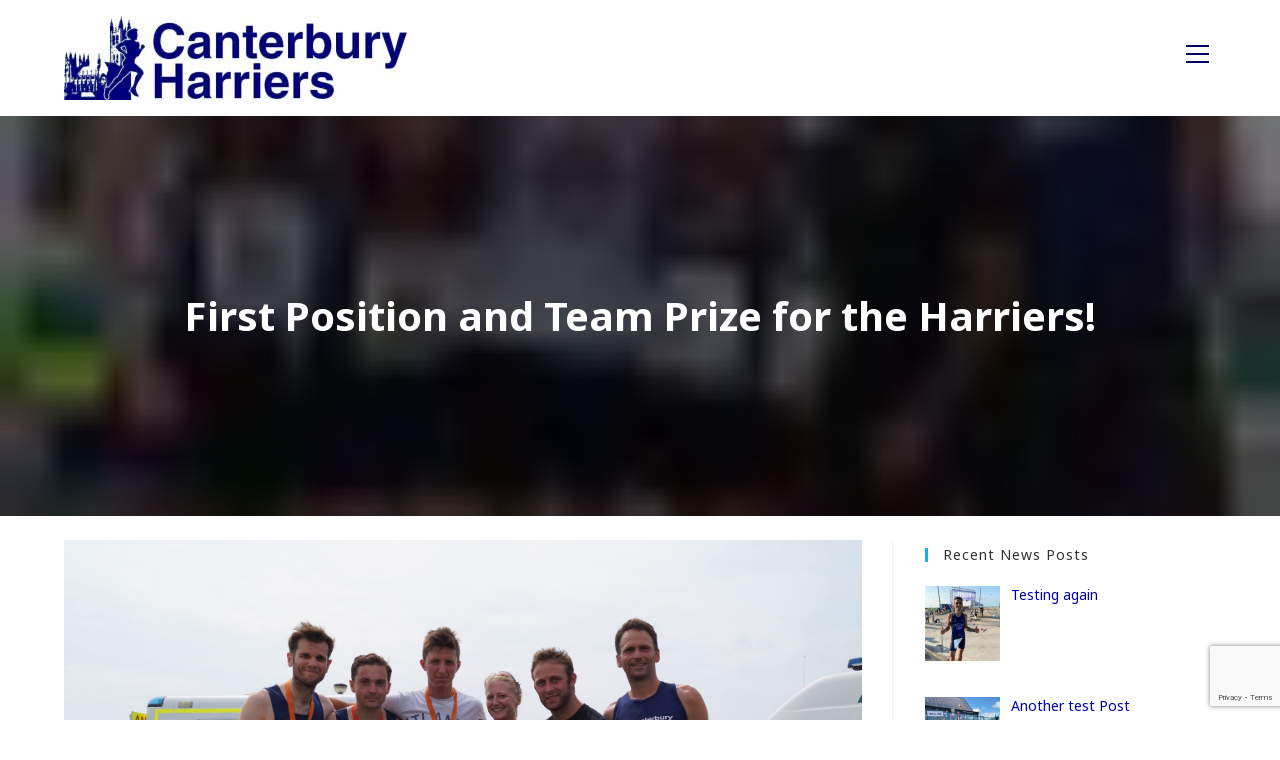

--- FILE ---
content_type: text/html; charset=UTF-8
request_url: https://dev.canterburyharriers.org/first-position-and-team-prize-for-the-harriers-20140729/
body_size: 20387
content:
<!DOCTYPE html>
<html class="html" lang="en-GB">
<head>
	<meta charset="UTF-8">
	<link rel="profile" href="https://gmpg.org/xfn/11">

	<title>First Position and Team Prize for the Harriers! &#8211; Dev Canterbury Harriers</title>
<meta name='robots' content='max-image-preview:large' />
<meta name="viewport" content="width=device-width, initial-scale=1"><link rel='dns-prefetch' href='//fonts.googleapis.com' />
<link rel="alternate" type="application/rss+xml" title="Dev Canterbury Harriers &raquo; Feed" href="https://dev.canterburyharriers.org/feed/" />
<link rel="alternate" type="application/rss+xml" title="Dev Canterbury Harriers &raquo; Comments Feed" href="https://dev.canterburyharriers.org/comments/feed/" />
<link rel="alternate" title="oEmbed (JSON)" type="application/json+oembed" href="https://dev.canterburyharriers.org/wp-json/oembed/1.0/embed?url=https%3A%2F%2Fdev.canterburyharriers.org%2Ffirst-position-and-team-prize-for-the-harriers-20140729%2F" />
<link rel="alternate" title="oEmbed (XML)" type="text/xml+oembed" href="https://dev.canterburyharriers.org/wp-json/oembed/1.0/embed?url=https%3A%2F%2Fdev.canterburyharriers.org%2Ffirst-position-and-team-prize-for-the-harriers-20140729%2F&#038;format=xml" />
<style id='wp-img-auto-sizes-contain-inline-css'>
img:is([sizes=auto i],[sizes^="auto," i]){contain-intrinsic-size:3000px 1500px}
/*# sourceURL=wp-img-auto-sizes-contain-inline-css */
</style>
<link rel='stylesheet' id='colorboxstyle-css' href='https://dev.canterburyharriers.org/wp/wp-content/plugins/link-library/colorbox/colorbox.css?ver=683734cb48acc10f5f40abb52ea18d1f' media='all' />
<style id='wp-emoji-styles-inline-css'>

	img.wp-smiley, img.emoji {
		display: inline !important;
		border: none !important;
		box-shadow: none !important;
		height: 1em !important;
		width: 1em !important;
		margin: 0 0.07em !important;
		vertical-align: -0.1em !important;
		background: none !important;
		padding: 0 !important;
	}
/*# sourceURL=wp-emoji-styles-inline-css */
</style>
<style id='wp-block-library-inline-css'>
:root{--wp-block-synced-color:#7a00df;--wp-block-synced-color--rgb:122,0,223;--wp-bound-block-color:var(--wp-block-synced-color);--wp-editor-canvas-background:#ddd;--wp-admin-theme-color:#007cba;--wp-admin-theme-color--rgb:0,124,186;--wp-admin-theme-color-darker-10:#006ba1;--wp-admin-theme-color-darker-10--rgb:0,107,160.5;--wp-admin-theme-color-darker-20:#005a87;--wp-admin-theme-color-darker-20--rgb:0,90,135;--wp-admin-border-width-focus:2px}@media (min-resolution:192dpi){:root{--wp-admin-border-width-focus:1.5px}}.wp-element-button{cursor:pointer}:root .has-very-light-gray-background-color{background-color:#eee}:root .has-very-dark-gray-background-color{background-color:#313131}:root .has-very-light-gray-color{color:#eee}:root .has-very-dark-gray-color{color:#313131}:root .has-vivid-green-cyan-to-vivid-cyan-blue-gradient-background{background:linear-gradient(135deg,#00d084,#0693e3)}:root .has-purple-crush-gradient-background{background:linear-gradient(135deg,#34e2e4,#4721fb 50%,#ab1dfe)}:root .has-hazy-dawn-gradient-background{background:linear-gradient(135deg,#faaca8,#dad0ec)}:root .has-subdued-olive-gradient-background{background:linear-gradient(135deg,#fafae1,#67a671)}:root .has-atomic-cream-gradient-background{background:linear-gradient(135deg,#fdd79a,#004a59)}:root .has-nightshade-gradient-background{background:linear-gradient(135deg,#330968,#31cdcf)}:root .has-midnight-gradient-background{background:linear-gradient(135deg,#020381,#2874fc)}:root{--wp--preset--font-size--normal:16px;--wp--preset--font-size--huge:42px}.has-regular-font-size{font-size:1em}.has-larger-font-size{font-size:2.625em}.has-normal-font-size{font-size:var(--wp--preset--font-size--normal)}.has-huge-font-size{font-size:var(--wp--preset--font-size--huge)}.has-text-align-center{text-align:center}.has-text-align-left{text-align:left}.has-text-align-right{text-align:right}.has-fit-text{white-space:nowrap!important}#end-resizable-editor-section{display:none}.aligncenter{clear:both}.items-justified-left{justify-content:flex-start}.items-justified-center{justify-content:center}.items-justified-right{justify-content:flex-end}.items-justified-space-between{justify-content:space-between}.screen-reader-text{border:0;clip-path:inset(50%);height:1px;margin:-1px;overflow:hidden;padding:0;position:absolute;width:1px;word-wrap:normal!important}.screen-reader-text:focus{background-color:#ddd;clip-path:none;color:#444;display:block;font-size:1em;height:auto;left:5px;line-height:normal;padding:15px 23px 14px;text-decoration:none;top:5px;width:auto;z-index:100000}html :where(.has-border-color){border-style:solid}html :where([style*=border-top-color]){border-top-style:solid}html :where([style*=border-right-color]){border-right-style:solid}html :where([style*=border-bottom-color]){border-bottom-style:solid}html :where([style*=border-left-color]){border-left-style:solid}html :where([style*=border-width]){border-style:solid}html :where([style*=border-top-width]){border-top-style:solid}html :where([style*=border-right-width]){border-right-style:solid}html :where([style*=border-bottom-width]){border-bottom-style:solid}html :where([style*=border-left-width]){border-left-style:solid}html :where(img[class*=wp-image-]){height:auto;max-width:100%}:where(figure){margin:0 0 1em}html :where(.is-position-sticky){--wp-admin--admin-bar--position-offset:var(--wp-admin--admin-bar--height,0px)}@media screen and (max-width:600px){html :where(.is-position-sticky){--wp-admin--admin-bar--position-offset:0px}}

/*# sourceURL=wp-block-library-inline-css */
</style><style id='wp-block-search-inline-css'>
.wp-block-search__button{margin-left:10px;word-break:normal}.wp-block-search__button.has-icon{line-height:0}.wp-block-search__button svg{height:1.25em;min-height:24px;min-width:24px;width:1.25em;fill:currentColor;vertical-align:text-bottom}:where(.wp-block-search__button){border:1px solid #ccc;padding:6px 10px}.wp-block-search__inside-wrapper{display:flex;flex:auto;flex-wrap:nowrap;max-width:100%}.wp-block-search__label{width:100%}.wp-block-search.wp-block-search__button-only .wp-block-search__button{box-sizing:border-box;display:flex;flex-shrink:0;justify-content:center;margin-left:0;max-width:100%}.wp-block-search.wp-block-search__button-only .wp-block-search__inside-wrapper{min-width:0!important;transition-property:width}.wp-block-search.wp-block-search__button-only .wp-block-search__input{flex-basis:100%;transition-duration:.3s}.wp-block-search.wp-block-search__button-only.wp-block-search__searchfield-hidden,.wp-block-search.wp-block-search__button-only.wp-block-search__searchfield-hidden .wp-block-search__inside-wrapper{overflow:hidden}.wp-block-search.wp-block-search__button-only.wp-block-search__searchfield-hidden .wp-block-search__input{border-left-width:0!important;border-right-width:0!important;flex-basis:0;flex-grow:0;margin:0;min-width:0!important;padding-left:0!important;padding-right:0!important;width:0!important}:where(.wp-block-search__input){appearance:none;border:1px solid #949494;flex-grow:1;font-family:inherit;font-size:inherit;font-style:inherit;font-weight:inherit;letter-spacing:inherit;line-height:inherit;margin-left:0;margin-right:0;min-width:3rem;padding:8px;text-decoration:unset!important;text-transform:inherit}:where(.wp-block-search__button-inside .wp-block-search__inside-wrapper){background-color:#fff;border:1px solid #949494;box-sizing:border-box;padding:4px}:where(.wp-block-search__button-inside .wp-block-search__inside-wrapper) .wp-block-search__input{border:none;border-radius:0;padding:0 4px}:where(.wp-block-search__button-inside .wp-block-search__inside-wrapper) .wp-block-search__input:focus{outline:none}:where(.wp-block-search__button-inside .wp-block-search__inside-wrapper) :where(.wp-block-search__button){padding:4px 8px}.wp-block-search.aligncenter .wp-block-search__inside-wrapper{margin:auto}.wp-block[data-align=right] .wp-block-search.wp-block-search__button-only .wp-block-search__inside-wrapper{float:right}
/*# sourceURL=https://dev.canterburyharriers.org/wp/wp-includes/blocks/search/style.min.css */
</style>
<style id='wp-block-search-theme-inline-css'>
.wp-block-search .wp-block-search__label{font-weight:700}.wp-block-search__button{border:1px solid #ccc;padding:.375em .625em}
/*# sourceURL=https://dev.canterburyharriers.org/wp/wp-includes/blocks/search/theme.min.css */
</style>
<style id='global-styles-inline-css'>
:root{--wp--preset--aspect-ratio--square: 1;--wp--preset--aspect-ratio--4-3: 4/3;--wp--preset--aspect-ratio--3-4: 3/4;--wp--preset--aspect-ratio--3-2: 3/2;--wp--preset--aspect-ratio--2-3: 2/3;--wp--preset--aspect-ratio--16-9: 16/9;--wp--preset--aspect-ratio--9-16: 9/16;--wp--preset--color--black: #000000;--wp--preset--color--cyan-bluish-gray: #abb8c3;--wp--preset--color--white: #ffffff;--wp--preset--color--pale-pink: #f78da7;--wp--preset--color--vivid-red: #cf2e2e;--wp--preset--color--luminous-vivid-orange: #ff6900;--wp--preset--color--luminous-vivid-amber: #fcb900;--wp--preset--color--light-green-cyan: #7bdcb5;--wp--preset--color--vivid-green-cyan: #00d084;--wp--preset--color--pale-cyan-blue: #8ed1fc;--wp--preset--color--vivid-cyan-blue: #0693e3;--wp--preset--color--vivid-purple: #9b51e0;--wp--preset--gradient--vivid-cyan-blue-to-vivid-purple: linear-gradient(135deg,rgb(6,147,227) 0%,rgb(155,81,224) 100%);--wp--preset--gradient--light-green-cyan-to-vivid-green-cyan: linear-gradient(135deg,rgb(122,220,180) 0%,rgb(0,208,130) 100%);--wp--preset--gradient--luminous-vivid-amber-to-luminous-vivid-orange: linear-gradient(135deg,rgb(252,185,0) 0%,rgb(255,105,0) 100%);--wp--preset--gradient--luminous-vivid-orange-to-vivid-red: linear-gradient(135deg,rgb(255,105,0) 0%,rgb(207,46,46) 100%);--wp--preset--gradient--very-light-gray-to-cyan-bluish-gray: linear-gradient(135deg,rgb(238,238,238) 0%,rgb(169,184,195) 100%);--wp--preset--gradient--cool-to-warm-spectrum: linear-gradient(135deg,rgb(74,234,220) 0%,rgb(151,120,209) 20%,rgb(207,42,186) 40%,rgb(238,44,130) 60%,rgb(251,105,98) 80%,rgb(254,248,76) 100%);--wp--preset--gradient--blush-light-purple: linear-gradient(135deg,rgb(255,206,236) 0%,rgb(152,150,240) 100%);--wp--preset--gradient--blush-bordeaux: linear-gradient(135deg,rgb(254,205,165) 0%,rgb(254,45,45) 50%,rgb(107,0,62) 100%);--wp--preset--gradient--luminous-dusk: linear-gradient(135deg,rgb(255,203,112) 0%,rgb(199,81,192) 50%,rgb(65,88,208) 100%);--wp--preset--gradient--pale-ocean: linear-gradient(135deg,rgb(255,245,203) 0%,rgb(182,227,212) 50%,rgb(51,167,181) 100%);--wp--preset--gradient--electric-grass: linear-gradient(135deg,rgb(202,248,128) 0%,rgb(113,206,126) 100%);--wp--preset--gradient--midnight: linear-gradient(135deg,rgb(2,3,129) 0%,rgb(40,116,252) 100%);--wp--preset--font-size--small: 13px;--wp--preset--font-size--medium: 20px;--wp--preset--font-size--large: 36px;--wp--preset--font-size--x-large: 42px;--wp--preset--spacing--20: 0.44rem;--wp--preset--spacing--30: 0.67rem;--wp--preset--spacing--40: 1rem;--wp--preset--spacing--50: 1.5rem;--wp--preset--spacing--60: 2.25rem;--wp--preset--spacing--70: 3.38rem;--wp--preset--spacing--80: 5.06rem;--wp--preset--shadow--natural: 6px 6px 9px rgba(0, 0, 0, 0.2);--wp--preset--shadow--deep: 12px 12px 50px rgba(0, 0, 0, 0.4);--wp--preset--shadow--sharp: 6px 6px 0px rgba(0, 0, 0, 0.2);--wp--preset--shadow--outlined: 6px 6px 0px -3px rgb(255, 255, 255), 6px 6px rgb(0, 0, 0);--wp--preset--shadow--crisp: 6px 6px 0px rgb(0, 0, 0);}:where(.is-layout-flex){gap: 0.5em;}:where(.is-layout-grid){gap: 0.5em;}body .is-layout-flex{display: flex;}.is-layout-flex{flex-wrap: wrap;align-items: center;}.is-layout-flex > :is(*, div){margin: 0;}body .is-layout-grid{display: grid;}.is-layout-grid > :is(*, div){margin: 0;}:where(.wp-block-columns.is-layout-flex){gap: 2em;}:where(.wp-block-columns.is-layout-grid){gap: 2em;}:where(.wp-block-post-template.is-layout-flex){gap: 1.25em;}:where(.wp-block-post-template.is-layout-grid){gap: 1.25em;}.has-black-color{color: var(--wp--preset--color--black) !important;}.has-cyan-bluish-gray-color{color: var(--wp--preset--color--cyan-bluish-gray) !important;}.has-white-color{color: var(--wp--preset--color--white) !important;}.has-pale-pink-color{color: var(--wp--preset--color--pale-pink) !important;}.has-vivid-red-color{color: var(--wp--preset--color--vivid-red) !important;}.has-luminous-vivid-orange-color{color: var(--wp--preset--color--luminous-vivid-orange) !important;}.has-luminous-vivid-amber-color{color: var(--wp--preset--color--luminous-vivid-amber) !important;}.has-light-green-cyan-color{color: var(--wp--preset--color--light-green-cyan) !important;}.has-vivid-green-cyan-color{color: var(--wp--preset--color--vivid-green-cyan) !important;}.has-pale-cyan-blue-color{color: var(--wp--preset--color--pale-cyan-blue) !important;}.has-vivid-cyan-blue-color{color: var(--wp--preset--color--vivid-cyan-blue) !important;}.has-vivid-purple-color{color: var(--wp--preset--color--vivid-purple) !important;}.has-black-background-color{background-color: var(--wp--preset--color--black) !important;}.has-cyan-bluish-gray-background-color{background-color: var(--wp--preset--color--cyan-bluish-gray) !important;}.has-white-background-color{background-color: var(--wp--preset--color--white) !important;}.has-pale-pink-background-color{background-color: var(--wp--preset--color--pale-pink) !important;}.has-vivid-red-background-color{background-color: var(--wp--preset--color--vivid-red) !important;}.has-luminous-vivid-orange-background-color{background-color: var(--wp--preset--color--luminous-vivid-orange) !important;}.has-luminous-vivid-amber-background-color{background-color: var(--wp--preset--color--luminous-vivid-amber) !important;}.has-light-green-cyan-background-color{background-color: var(--wp--preset--color--light-green-cyan) !important;}.has-vivid-green-cyan-background-color{background-color: var(--wp--preset--color--vivid-green-cyan) !important;}.has-pale-cyan-blue-background-color{background-color: var(--wp--preset--color--pale-cyan-blue) !important;}.has-vivid-cyan-blue-background-color{background-color: var(--wp--preset--color--vivid-cyan-blue) !important;}.has-vivid-purple-background-color{background-color: var(--wp--preset--color--vivid-purple) !important;}.has-black-border-color{border-color: var(--wp--preset--color--black) !important;}.has-cyan-bluish-gray-border-color{border-color: var(--wp--preset--color--cyan-bluish-gray) !important;}.has-white-border-color{border-color: var(--wp--preset--color--white) !important;}.has-pale-pink-border-color{border-color: var(--wp--preset--color--pale-pink) !important;}.has-vivid-red-border-color{border-color: var(--wp--preset--color--vivid-red) !important;}.has-luminous-vivid-orange-border-color{border-color: var(--wp--preset--color--luminous-vivid-orange) !important;}.has-luminous-vivid-amber-border-color{border-color: var(--wp--preset--color--luminous-vivid-amber) !important;}.has-light-green-cyan-border-color{border-color: var(--wp--preset--color--light-green-cyan) !important;}.has-vivid-green-cyan-border-color{border-color: var(--wp--preset--color--vivid-green-cyan) !important;}.has-pale-cyan-blue-border-color{border-color: var(--wp--preset--color--pale-cyan-blue) !important;}.has-vivid-cyan-blue-border-color{border-color: var(--wp--preset--color--vivid-cyan-blue) !important;}.has-vivid-purple-border-color{border-color: var(--wp--preset--color--vivid-purple) !important;}.has-vivid-cyan-blue-to-vivid-purple-gradient-background{background: var(--wp--preset--gradient--vivid-cyan-blue-to-vivid-purple) !important;}.has-light-green-cyan-to-vivid-green-cyan-gradient-background{background: var(--wp--preset--gradient--light-green-cyan-to-vivid-green-cyan) !important;}.has-luminous-vivid-amber-to-luminous-vivid-orange-gradient-background{background: var(--wp--preset--gradient--luminous-vivid-amber-to-luminous-vivid-orange) !important;}.has-luminous-vivid-orange-to-vivid-red-gradient-background{background: var(--wp--preset--gradient--luminous-vivid-orange-to-vivid-red) !important;}.has-very-light-gray-to-cyan-bluish-gray-gradient-background{background: var(--wp--preset--gradient--very-light-gray-to-cyan-bluish-gray) !important;}.has-cool-to-warm-spectrum-gradient-background{background: var(--wp--preset--gradient--cool-to-warm-spectrum) !important;}.has-blush-light-purple-gradient-background{background: var(--wp--preset--gradient--blush-light-purple) !important;}.has-blush-bordeaux-gradient-background{background: var(--wp--preset--gradient--blush-bordeaux) !important;}.has-luminous-dusk-gradient-background{background: var(--wp--preset--gradient--luminous-dusk) !important;}.has-pale-ocean-gradient-background{background: var(--wp--preset--gradient--pale-ocean) !important;}.has-electric-grass-gradient-background{background: var(--wp--preset--gradient--electric-grass) !important;}.has-midnight-gradient-background{background: var(--wp--preset--gradient--midnight) !important;}.has-small-font-size{font-size: var(--wp--preset--font-size--small) !important;}.has-medium-font-size{font-size: var(--wp--preset--font-size--medium) !important;}.has-large-font-size{font-size: var(--wp--preset--font-size--large) !important;}.has-x-large-font-size{font-size: var(--wp--preset--font-size--x-large) !important;}
/*# sourceURL=global-styles-inline-css */
</style>

<style id='classic-theme-styles-inline-css'>
/*! This file is auto-generated */
.wp-block-button__link{color:#fff;background-color:#32373c;border-radius:9999px;box-shadow:none;text-decoration:none;padding:calc(.667em + 2px) calc(1.333em + 2px);font-size:1.125em}.wp-block-file__button{background:#32373c;color:#fff;text-decoration:none}
/*# sourceURL=/wp-includes/css/classic-themes.min.css */
</style>
<link rel='stylesheet' id='canterbury-harriers-css' href='https://dev.canterburyharriers.org/wp/wp-content/plugins/canterbury-harriers/public/css/canterbury-harriers-public.css?ver=1.0.0' media='all' />
<link rel='stylesheet' id='contact-form-7-css' href='https://dev.canterburyharriers.org/wp/wp-content/plugins/contact-form-7/includes/css/styles.css?ver=6.1.4' media='all' />
<link rel='stylesheet' id='thumbs_rating_styles-css' href='https://dev.canterburyharriers.org/wp/wp-content/plugins/link-library/upvote-downvote/css/style.css?ver=1.0.0' media='all' />
<link rel='stylesheet' id='mapsmarkerpro-css' href='https://dev.canterburyharriers.org/wp/wp-content/plugins/maps-marker-pro/css/mapsmarkerpro.css?ver=4.20.3' media='all' />
<link rel='stylesheet' id='font-awesome-css' href='https://dev.canterburyharriers.org/wp/wp-content/themes/oceanwp/assets/fonts/fontawesome/css/all.min.css?ver=6.7.2' media='all' />
<link rel='stylesheet' id='simple-line-icons-css' href='https://dev.canterburyharriers.org/wp/wp-content/themes/oceanwp/assets/css/third/simple-line-icons.min.css?ver=2.4.0' media='all' />
<link rel='stylesheet' id='oceanwp-style-css' href='https://dev.canterburyharriers.org/wp/wp-content/themes/oceanwp/assets/css/style.min.css?ver=4.1.4' media='all' />
<link rel='stylesheet' id='oceanwp-google-font-noto-sans-css' href='//fonts.googleapis.com/css?family=Noto+Sans%3A100%2C200%2C300%2C400%2C500%2C600%2C700%2C800%2C900%2C100i%2C200i%2C300i%2C400i%2C500i%2C600i%2C700i%2C800i%2C900i&#038;subset=latin&#038;display=swap&#038;ver=683734cb48acc10f5f40abb52ea18d1f' media='all' />
<link rel='stylesheet' id='recent-posts-widget-with-thumbnails-public-style-css' href='https://dev.canterburyharriers.org/wp/wp-content/plugins/recent-posts-widget-with-thumbnails/public.css?ver=7.1.1' media='all' />
<link rel='stylesheet' id='video-js-css' href='https://dev.canterburyharriers.org/wp/wp-content/plugins/video-embed-thumbnail-generator/video-js/video-js.min.css?ver=7.21.1' media='all' />
<link rel='stylesheet' id='video-js-kg-skin-css' href='https://dev.canterburyharriers.org/wp/wp-content/plugins/video-embed-thumbnail-generator/video-js/kg-video-js-skin.css?ver=4.10.5' media='all' />
<link rel='stylesheet' id='kgvid_video_styles-css' href='https://dev.canterburyharriers.org/wp/wp-content/plugins/video-embed-thumbnail-generator/src/public/css/videopack-styles.css?ver=4.10.5' media='all' />
<link rel='stylesheet' id='oe-widgets-style-css' href='https://dev.canterburyharriers.org/wp/wp-content/plugins/ocean-extra/assets/css/widgets.css?ver=683734cb48acc10f5f40abb52ea18d1f' media='all' />
<link rel='stylesheet' id='oss-social-share-style-css' href='https://dev.canterburyharriers.org/wp/wp-content/plugins/ocean-social-sharing/assets/css/style.min.css?ver=683734cb48acc10f5f40abb52ea18d1f' media='all' />
<link rel='stylesheet' id='ari-fancybox-css' href='https://dev.canterburyharriers.org/wp/wp-content/plugins/ari-fancy-lightbox/assets/fancybox/jquery.fancybox.min.css?ver=1.4.1' media='all' />
<style id='ari-fancybox-inline-css'>
BODY .fancybox-container{z-index:200000}BODY .fancybox-is-open .fancybox-bg{opacity:0.87}BODY .fancybox-bg {background-color:#0f0f11}BODY .fancybox-thumbs {background-color:#ffffff}
/*# sourceURL=ari-fancybox-inline-css */
</style>
<!--n2css--><!--n2js--><script src="https://dev.canterburyharriers.org/wp/wp-includes/js/jquery/jquery.min.js?ver=3.7.1" id="jquery-core-js"></script>
<script src="https://dev.canterburyharriers.org/wp/wp-includes/js/jquery/jquery-migrate.min.js?ver=3.4.1" id="jquery-migrate-js"></script>
<script src="https://dev.canterburyharriers.org/wp/wp-content/plugins/link-library/colorbox/jquery.colorbox-min.js?ver=1.3.9" id="colorbox-js"></script>
<script src="https://dev.canterburyharriers.org/wp/wp-content/plugins/canterbury-harriers/public/js/canterbury-harriers-public.js?ver=1.0.0" id="canterbury-harriers-js"></script>
<script id="thumbs_rating_scripts-js-extra">
var thumbs_rating_ajax = {"ajax_url":"https://dev.canterburyharriers.org/wp/wp-admin/admin-ajax.php","nonce":"a0977755d5"};
//# sourceURL=thumbs_rating_scripts-js-extra
</script>
<script src="https://dev.canterburyharriers.org/wp/wp-content/plugins/link-library/upvote-downvote/js/general.js?ver=4.0.1" id="thumbs_rating_scripts-js"></script>
<link rel="https://api.w.org/" href="https://dev.canterburyharriers.org/wp-json/" /><link rel="alternate" title="JSON" type="application/json" href="https://dev.canterburyharriers.org/wp-json/wp/v2/posts/2000" /><link rel="EditURI" type="application/rsd+xml" title="RSD" href="https://dev.canterburyharriers.org/wp/xmlrpc.php?rsd" />

<link rel="canonical" href="https://dev.canterburyharriers.org/first-position-and-team-prize-for-the-harriers-20140729/" />
<link rel='shortlink' href='https://dev.canterburyharriers.org/?p=2000' />
<style type="text/css">
			.aiovg-player {
				display: block;
				position: relative;
				border-radius: 3px;
				padding-bottom: 56.25%;
				width: 100%;
				height: 0;	
				overflow: hidden;
			}
			
			.aiovg-player iframe,
			.aiovg-player .video-js,
			.aiovg-player .plyr {
				--plyr-color-main: #00b2ff;
				position: absolute;
				inset: 0;	
				margin: 0;
				padding: 0;
				width: 100%;
				height: 100%;
			}
		</style><link rel="alternate" type="application/rss+xml" title="Canterbury Harriers Events RSS Feed" href="https://dev.canterburyharriers.org/events-feed"/>
<link rel="alternate" type="application/rss+xml" title="Canterbury Harriers Results RSS Feed" href="https://results.canterburyharriers.org/feed/results"/>
<link rel="alternate" type="application/rss+xml" title="Link Library Generated RSS Feed" href="https://dev.canterburyharriers.org/feed/linklibraryfeed?settingsset=1" /><link rel="icon" href="https://dev.canterburyharriers.org/wp/wp-content/uploads/2021/01/cropped-CH_Icon_Large-32x32.png" sizes="32x32" />
<link rel="icon" href="https://dev.canterburyharriers.org/wp/wp-content/uploads/2021/01/cropped-CH_Icon_Large-192x192.png" sizes="192x192" />
<link rel="apple-touch-icon" href="https://dev.canterburyharriers.org/wp/wp-content/uploads/2021/01/cropped-CH_Icon_Large-180x180.png" />
<meta name="msapplication-TileImage" content="https://dev.canterburyharriers.org/wp/wp-content/uploads/2021/01/cropped-CH_Icon_Large-270x270.png" />
		<style id="wp-custom-css">
			.single-post:not(.elementor-page) .entry-content a,.page:not(.elementor-page):not(.woocommerce-page) .entry a{text-decoration:none !important}.wp-block-button__link:hover{background:#004 !important;color:#13aff0 !important}.wp-block-latest-posts__list a{font-weight:bold}.wp-block-latest-posts__list li{padding-bottom:16px !important}.wp-block-latest-posts__list li:last-child{padding-bottom:0 !important}article .search-entry-content .search-entry-readmore a{padding-top:0;margin-top:0;margin-bottom:32px}article .search-entry-content .search-entry-readmore a{display:inline-block;font-size:12px;font-weight:600;line-height:1;padding-bottom:3px;text-transform:uppercase;letter-spacing:.6px}.display-posts-listing.image-left .listing-item{overflow:hidden;margin-bottom:32px;width:100%}.display-posts-listing.image-left .image{float:left;margin:0 16px 0 0}.display-posts-listing.image-left .title{display:block}.display-posts-listing.image-left .excerpt-dash{display:none}.latest-posts-front-page{padding-left:0 !important;margin-left:0 !important;margin-right:0 !important;padding-right:0 !important}p.justify{text-align:justify}		</style>
		<!-- OceanWP CSS -->
<style type="text/css">
/* Colors */a{color:#0000b2}a .owp-icon use{stroke:#0000b2}body .theme-button,body input[type="submit"],body button[type="submit"],body button,body .button,body div.wpforms-container-full .wpforms-form input[type=submit],body div.wpforms-container-full .wpforms-form button[type=submit],body div.wpforms-container-full .wpforms-form .wpforms-page-button,.woocommerce-cart .wp-element-button,.woocommerce-checkout .wp-element-button,.wp-block-button__link{border-color:#ffffff}body .theme-button:hover,body input[type="submit"]:hover,body button[type="submit"]:hover,body button:hover,body .button:hover,body div.wpforms-container-full .wpforms-form input[type=submit]:hover,body div.wpforms-container-full .wpforms-form input[type=submit]:active,body div.wpforms-container-full .wpforms-form button[type=submit]:hover,body div.wpforms-container-full .wpforms-form button[type=submit]:active,body div.wpforms-container-full .wpforms-form .wpforms-page-button:hover,body div.wpforms-container-full .wpforms-form .wpforms-page-button:active,.woocommerce-cart .wp-element-button:hover,.woocommerce-checkout .wp-element-button:hover,.wp-block-button__link:hover{border-color:#ffffff}.page-header .page-header-title,.page-header.background-image-page-header .page-header-title{color:#ffffff}.site-breadcrumbs,.background-image-page-header .site-breadcrumbs{color:#ffffff}.site-breadcrumbs a,.background-image-page-header .site-breadcrumbs a{color:#dbdbdb}.site-breadcrumbs a .owp-icon use,.background-image-page-header .site-breadcrumbs a .owp-icon use{stroke:#dbdbdb}.site-breadcrumbs a:hover,.background-image-page-header .site-breadcrumbs a:hover{color:#2fb6ef}.site-breadcrumbs a:hover .owp-icon use,.background-image-page-header .site-breadcrumbs a:hover .owp-icon use{stroke:#2fb6ef}body{color:#000000}/* OceanWP Style Settings CSS */body{background-position:center center}body{background-attachment:fixed}body{background-repeat:no-repeat}body{background-size:cover}.theme-button,input[type="submit"],button[type="submit"],button,.button,body div.wpforms-container-full .wpforms-form input[type=submit],body div.wpforms-container-full .wpforms-form button[type=submit],body div.wpforms-container-full .wpforms-form .wpforms-page-button{border-style:solid}.theme-button,input[type="submit"],button[type="submit"],button,.button,body div.wpforms-container-full .wpforms-form input[type=submit],body div.wpforms-container-full .wpforms-form button[type=submit],body div.wpforms-container-full .wpforms-form .wpforms-page-button{border-width:1px}form input[type="text"],form input[type="password"],form input[type="email"],form input[type="url"],form input[type="date"],form input[type="month"],form input[type="time"],form input[type="datetime"],form input[type="datetime-local"],form input[type="week"],form input[type="number"],form input[type="search"],form input[type="tel"],form input[type="color"],form select,form textarea,.woocommerce .woocommerce-checkout .select2-container--default .select2-selection--single{border-style:solid}body div.wpforms-container-full .wpforms-form input[type=date],body div.wpforms-container-full .wpforms-form input[type=datetime],body div.wpforms-container-full .wpforms-form input[type=datetime-local],body div.wpforms-container-full .wpforms-form input[type=email],body div.wpforms-container-full .wpforms-form input[type=month],body div.wpforms-container-full .wpforms-form input[type=number],body div.wpforms-container-full .wpforms-form input[type=password],body div.wpforms-container-full .wpforms-form input[type=range],body div.wpforms-container-full .wpforms-form input[type=search],body div.wpforms-container-full .wpforms-form input[type=tel],body div.wpforms-container-full .wpforms-form input[type=text],body div.wpforms-container-full .wpforms-form input[type=time],body div.wpforms-container-full .wpforms-form input[type=url],body div.wpforms-container-full .wpforms-form input[type=week],body div.wpforms-container-full .wpforms-form select,body div.wpforms-container-full .wpforms-form textarea{border-style:solid}form input[type="text"],form input[type="password"],form input[type="email"],form input[type="url"],form input[type="date"],form input[type="month"],form input[type="time"],form input[type="datetime"],form input[type="datetime-local"],form input[type="week"],form input[type="number"],form input[type="search"],form input[type="tel"],form input[type="color"],form select,form textarea{border-radius:3px}body div.wpforms-container-full .wpforms-form input[type=date],body div.wpforms-container-full .wpforms-form input[type=datetime],body div.wpforms-container-full .wpforms-form input[type=datetime-local],body div.wpforms-container-full .wpforms-form input[type=email],body div.wpforms-container-full .wpforms-form input[type=month],body div.wpforms-container-full .wpforms-form input[type=number],body div.wpforms-container-full .wpforms-form input[type=password],body div.wpforms-container-full .wpforms-form input[type=range],body div.wpforms-container-full .wpforms-form input[type=search],body div.wpforms-container-full .wpforms-form input[type=tel],body div.wpforms-container-full .wpforms-form input[type=text],body div.wpforms-container-full .wpforms-form input[type=time],body div.wpforms-container-full .wpforms-form input[type=url],body div.wpforms-container-full .wpforms-form input[type=week],body div.wpforms-container-full .wpforms-form select,body div.wpforms-container-full .wpforms-form textarea{border-radius:3px}#main #content-wrap,.separate-layout #main #content-wrap{padding-top:24px;padding-bottom:24px}/* Header */#site-logo #site-logo-inner,.oceanwp-social-menu .social-menu-inner,#site-header.full_screen-header .menu-bar-inner,.after-header-content .after-header-content-inner{height:74px}#site-navigation-wrap .dropdown-menu >li >a,#site-navigation-wrap .dropdown-menu >li >span.opl-logout-link,.oceanwp-mobile-menu-icon a,.mobile-menu-close,.after-header-content-inner >a{line-height:74px}#site-header-inner{padding:16px 0 16px 0}#site-header.full_screen-header .menu-bar .ham,#site-header.full_screen-header .menu-bar .ham:before,#site-header.full_screen-header .menu-bar .ham:after{background-color:#000066}#site-header.full_screen-header .menu-bar.exit .ham:before,#site-header.full_screen-header .menu-bar.exit .ham:after{background-color:#000066}#site-header.full_screen-header #full-screen-menu{background-color:#ffffff}#site-header.full_screen-header .fs-dropdown-menu li a{color:#000066}#site-header.full_screen-header .fs-dropdown-menu li a:hover{color:#2092cc}#site-header.has-header-media .overlay-header-media{background-color:rgba(0,0,0,0.5)}#site-navigation-wrap .dropdown-menu >li >a{padding:0 12px}#site-navigation-wrap .dropdown-menu >li >a,.oceanwp-mobile-menu-icon a,#searchform-header-replace-close{color:#000066}#site-navigation-wrap .dropdown-menu >li >a .owp-icon use,.oceanwp-mobile-menu-icon a .owp-icon use,#searchform-header-replace-close .owp-icon use{stroke:#000066}#site-navigation-wrap .dropdown-menu >.current-menu-item >a,#site-navigation-wrap .dropdown-menu >.current-menu-ancestor >a,#site-navigation-wrap .dropdown-menu >.current-menu-item >a:hover,#site-navigation-wrap .dropdown-menu >.current-menu-ancestor >a:hover{background-color:#000000}.dropdown-menu ul li a.menu-link{color:#000066}.dropdown-menu ul li a.menu-link .owp-icon use{stroke:#000066}.dropdown-menu ul li a.menu-link:hover{color:#ffffff}.dropdown-menu ul li a.menu-link:hover .owp-icon use{stroke:#ffffff}.dropdown-menu ul li a.menu-link:hover{background-color:#000066}#searchform-overlay{background-color:#000066}.oceanwp-social-menu ul li a,.oceanwp-social-menu .colored ul li a,.oceanwp-social-menu .minimal ul li a,.oceanwp-social-menu .dark ul li a{font-size:18px}.oceanwp-social-menu ul li a .owp-icon,.oceanwp-social-menu .colored ul li a .owp-icon,.oceanwp-social-menu .minimal ul li a .owp-icon,.oceanwp-social-menu .dark ul li a .owp-icon{width:18px;height:18px}.oceanwp-social-menu ul li a{padding:0}.oceanwp-social-menu ul li a{margin:0}/* Blog CSS */.ocean-single-post-header ul.meta-item li a:hover{color:#333333}/* Sidebar */.widget-area{padding:8px 0 0 32px!important}/* Footer Widgets */#footer-widgets{background-color:#000066}#footer-widgets,#footer-widgets p,#footer-widgets li a:before,#footer-widgets .contact-info-widget span.oceanwp-contact-title,#footer-widgets .recent-posts-date,#footer-widgets .recent-posts-comments,#footer-widgets .widget-recent-posts-icons li .fa{color:#eaeaea}/* Footer Copyright */#footer-bottom{background-color:#ffffff}#footer-bottom,#footer-bottom p{color:#000066}.page-header{background-color:#000066;background-image:url( https://dev.canterburyharriers.org/wp/wp-content/uploads/2014/07/dinosaur-10k-50x50.jpg ) !important;background-position:center center;background-attachment:scroll}/* Typography */body{font-family:'Noto Sans';font-size:16px;line-height:1.8}h1,h2,h3,h4,h5,h6,.theme-heading,.widget-title,.oceanwp-widget-recent-posts-title,.comment-reply-title,.entry-title,.sidebar-box .widget-title{font-family:'Noto Sans';line-height:1.4}h1{font-size:25px;line-height:1.4}@media screen and (max-width:768px){h1{font-size:22px}}h2{font-size:22px;line-height:1.4}@media screen and (max-width:768px){h2{font-size:20px}}h3{font-size:20px;line-height:1.4}@media screen and (max-width:768px){h3{font-size:18px}}h4{font-size:18px;line-height:1.4}@media screen and (max-width:768px){h4{font-size:17px}}h5{font-size:14px;line-height:1.4}h6{font-size:15px;line-height:1.4}.page-header .page-header-title,.page-header.background-image-page-header .page-header-title{font-size:40px;line-height:1.4;font-weight:700}.page-header .page-subheading{font-size:15px;line-height:1.8}.site-breadcrumbs,.site-breadcrumbs a{font-size:13px;line-height:1.4}#top-bar-content,#top-bar-social-alt{font-size:12px;line-height:1.8}#site-logo a.site-logo-text{font-size:24px;line-height:1.8}.dropdown-menu ul li a.menu-link,#site-header.full_screen-header .fs-dropdown-menu ul.sub-menu li a{font-size:14px;line-height:1.2;letter-spacing:.6px}.sidr-class-dropdown-menu li a,a.sidr-class-toggle-sidr-close,#mobile-dropdown ul li a,body #mobile-fullscreen ul li a{font-size:15px;line-height:1.8}.blog-entry.post .blog-entry-header .entry-title a{font-size:24px;line-height:1.4}.ocean-single-post-header .single-post-title{font-size:34px;line-height:1.4;letter-spacing:.6px}.ocean-single-post-header ul.meta-item li,.ocean-single-post-header ul.meta-item li a{font-size:13px;line-height:1.4;letter-spacing:.6px}.ocean-single-post-header .post-author-name,.ocean-single-post-header .post-author-name a{font-size:14px;line-height:1.4;letter-spacing:.6px}.ocean-single-post-header .post-author-description{font-size:12px;line-height:1.4;letter-spacing:.6px}.single-post .entry-title{line-height:1.4;letter-spacing:.6px}.single-post ul.meta li,.single-post ul.meta li a{font-size:14px;line-height:1.4;letter-spacing:.6px}.sidebar-box .widget-title,.sidebar-box.widget_block .wp-block-heading{font-size:14px;line-height:1;letter-spacing:1px}.sidebar-box,.footer-box{font-size:14px}#footer-widgets .footer-box .widget-title{font-size:14px;line-height:1;letter-spacing:1px}#footer-bottom #copyright{font-size:13px;line-height:1}#footer-bottom #footer-bottom-menu{font-size:12px;line-height:1}.woocommerce-store-notice.demo_store{line-height:2;letter-spacing:1.5px}.demo_store .woocommerce-store-notice__dismiss-link{line-height:2;letter-spacing:1.5px}.woocommerce ul.products li.product li.title h2,.woocommerce ul.products li.product li.title a{font-size:14px;line-height:1.5}.woocommerce ul.products li.product li.category,.woocommerce ul.products li.product li.category a{font-size:12px;line-height:1}.woocommerce ul.products li.product .price{font-size:18px;line-height:1}.woocommerce ul.products li.product .button,.woocommerce ul.products li.product .product-inner .added_to_cart{font-size:12px;line-height:1.5;letter-spacing:1px}.woocommerce ul.products li.owp-woo-cond-notice span,.woocommerce ul.products li.owp-woo-cond-notice a{font-size:16px;line-height:1;letter-spacing:1px;font-weight:600;text-transform:capitalize}.woocommerce div.product .product_title{font-size:24px;line-height:1.4;letter-spacing:.6px}.woocommerce div.product p.price{font-size:36px;line-height:1}.woocommerce .owp-btn-normal .summary form button.button,.woocommerce .owp-btn-big .summary form button.button,.woocommerce .owp-btn-very-big .summary form button.button{font-size:12px;line-height:1.5;letter-spacing:1px;text-transform:uppercase}.woocommerce div.owp-woo-single-cond-notice span,.woocommerce div.owp-woo-single-cond-notice a{font-size:18px;line-height:2;letter-spacing:1.5px;font-weight:600;text-transform:capitalize}.ocean-preloader--active .preloader-after-content{font-size:20px;line-height:1.8;letter-spacing:.6px}
</style></head>

<body class="wp-singular post-template-default single single-post postid-2000 single-format-standard wp-custom-logo wp-embed-responsive wp-theme-oceanwp oceanwp-theme dropdown-mobile no-header-border default-breakpoint has-sidebar content-right-sidebar post-in-category-headline post-in-category-racereports post-in-category-race-results post-in-category-road-race-news page-with-background-title has-blog-grid no-lightbox" itemscope="itemscope" itemtype="https://schema.org/Article">

	
	
	<div id="outer-wrap" class="site clr">

		<a class="skip-link screen-reader-text" href="#main">Skip to content</a>

		
		<div id="wrap" class="clr">

			
			
<header id="site-header" class="full_screen-header search-overlay clr" data-height="74" itemscope="itemscope" itemtype="https://schema.org/WPHeader" role="banner">

	
		

<div id="site-header-inner" class="clr container">

	
	

<div id="site-logo" class="clr has-full-screen-logo" itemscope itemtype="https://schema.org/Brand" >

	
	<div id="site-logo-inner" class="clr">

		<a href="https://dev.canterburyharriers.org/" class="custom-logo-link" rel="home"><img width="343" height="84" src="https://dev.canterburyharriers.org/wp/wp-content/uploads/2021/01/CH_LogoBlue_Medium.jpg" class="custom-logo" alt="Dev Canterbury Harriers" decoding="async" srcset="https://dev.canterburyharriers.org/wp/wp-content/uploads/2021/01/CH_LogoBlue_Medium.jpg 343w, https://dev.canterburyharriers.org/wp/wp-content/uploads/2021/01/CH_LogoBlue_Medium-300x73.jpg 300w, https://dev.canterburyharriers.org/wp/wp-content/uploads/2021/01/CH_LogoBlue_Medium-110x27.jpg 110w, https://dev.canterburyharriers.org/wp/wp-content/uploads/2021/01/CH_LogoBlue_Medium-96x24.jpg 96w, https://dev.canterburyharriers.org/wp/wp-content/uploads/2021/01/CH_LogoBlue_Medium-38x9.jpg 38w" sizes="(max-width: 343px) 100vw, 343px" /></a><a href="https://dev.canterburyharriers.org/" class="full-screen-logo-link" rel="home" itemprop="url"><img src="https://dev.canterburyharriers.org/wp/wp-content/uploads/2021/01/CH_LogoBlue_Medium.jpg" class="full-screen-logo" width="343" height="84" alt=""  /></a>
	</div><!-- #site-logo-inner -->

	
	
</div><!-- #site-logo -->


	<div id="site-navigation-wrap" class="clr">

		<div class="menu-bar-wrap clr">
			<div class="menu-bar-inner clr">
				<a href="https://dev.canterburyharriers.org/#header-menu-toggle" class="menu-bar"><span class="ham"></span><span class="screen-reader-text">View website Menu</span></a>
			</div>
		</div>

		<div id="full-screen-menu" class="clr">
			<div id="full-screen-menu-inner" class="clr">
				
			
			
			<nav id="site-navigation" class="navigation main-navigation clr" itemscope="itemscope" itemtype="https://schema.org/SiteNavigationElement" role="navigation" >

				<ul id="menu-main-menu" class="main-menu fs-dropdown-menu"><li id="menu-item-10914" class="menu-item menu-item-type-post_type menu-item-object-page current_page_parent menu-item-10914"><a href="https://dev.canterburyharriers.org/news/" class="menu-link"><span class="text-wrap">News</span></a></li><li id="menu-item-10922" class="menu-item menu-item-type-post_type menu-item-object-page menu-item-has-children dropdown menu-item-10922"><a href="https://dev.canterburyharriers.org/about/" class="menu-link"><span class="text-wrap">About<span class="nav-arrow"></span></span></a>
<ul class="sub-menu">
	<li id="menu-item-10920" class="menu-item menu-item-type-post_type menu-item-object-page menu-item-10920"><a href="https://dev.canterburyharriers.org/about/about-us/" class="menu-link"><span class="text-wrap">About Us</span></a></li>	<li id="menu-item-10923" class="menu-item menu-item-type-post_type menu-item-object-page menu-item-10923"><a href="https://dev.canterburyharriers.org/about/committee/" class="menu-link"><span class="text-wrap">Committee</span></a></li>	<li id="menu-item-10924" class="menu-item menu-item-type-post_type menu-item-object-page menu-item-10924"><a href="https://dev.canterburyharriers.org/about/constitution/" class="menu-link"><span class="text-wrap">Constitution</span></a></li>	<li id="menu-item-10921" class="menu-item menu-item-type-post_type menu-item-object-page menu-item-privacy-policy menu-item-10921"><a href="https://dev.canterburyharriers.org/about/membership/" class="menu-link"><span class="text-wrap">Membership &#038; Privacy Policy</span></a></li>	<li id="menu-item-10925" class="menu-item menu-item-type-post_type menu-item-object-page menu-item-10925"><a href="https://dev.canterburyharriers.org/about/beginners-guide-to-running/" class="menu-link"><span class="text-wrap">Beginner’s Guide to Running</span></a></li></ul>
</li><li id="menu-item-10928" class="menu-item menu-item-type-post_type menu-item-object-page menu-item-has-children dropdown menu-item-10928"><a href="https://dev.canterburyharriers.org/training-2/" class="menu-link"><span class="text-wrap">Training<span class="nav-arrow"></span></span></a>
<ul class="sub-menu">
	<li id="menu-item-10927" class="menu-item menu-item-type-post_type menu-item-object-page menu-item-10927"><a href="https://dev.canterburyharriers.org/training/" class="menu-link"><span class="text-wrap">Training</span></a></li>	<li id="menu-item-10929" class="menu-item menu-item-type-post_type menu-item-object-page menu-item-10929"><a href="https://dev.canterburyharriers.org/training-2/tuesday-night/" class="menu-link"><span class="text-wrap">Tuesday Night</span></a></li>	<li id="menu-item-10930" class="menu-item menu-item-type-post_type menu-item-object-page menu-item-10930"><a href="https://dev.canterburyharriers.org/training/thursday-night/" class="menu-link"><span class="text-wrap">Thursday Night</span></a></li>	<li id="menu-item-10931" class="menu-item menu-item-type-post_type menu-item-object-page menu-item-10931"><a href="https://dev.canterburyharriers.org/training/weekends/" class="menu-link"><span class="text-wrap">Weekends</span></a></li>	<li id="menu-item-10932" class="menu-item menu-item-type-post_type menu-item-object-page menu-item-10932"><a href="https://dev.canterburyharriers.org/training/route-a/" class="menu-link"><span class="text-wrap">Route A</span></a></li>	<li id="menu-item-10933" class="menu-item menu-item-type-post_type menu-item-object-page menu-item-10933"><a href="https://dev.canterburyharriers.org/training/route-b/" class="menu-link"><span class="text-wrap">Route B</span></a></li>	<li id="menu-item-10934" class="menu-item menu-item-type-post_type menu-item-object-page menu-item-10934"><a href="https://dev.canterburyharriers.org/training/route-c/" class="menu-link"><span class="text-wrap">Route C</span></a></li>	<li id="menu-item-10935" class="menu-item menu-item-type-post_type menu-item-object-page menu-item-10935"><a href="https://dev.canterburyharriers.org/training/route-d/" class="menu-link"><span class="text-wrap">Route D</span></a></li>	<li id="menu-item-10936" class="menu-item menu-item-type-post_type menu-item-object-page menu-item-10936"><a href="https://dev.canterburyharriers.org/training/birleys-pavilion/" class="menu-link"><span class="text-wrap">Birley’s Pavilion</span></a></li></ul>
</li><li id="menu-item-10948" class="menu-item menu-item-type-post_type menu-item-object-page menu-item-has-children dropdown menu-item-10948"><a href="https://dev.canterburyharriers.org/events/" class="menu-link"><span class="text-wrap">Events<span class="nav-arrow"></span></span></a>
<ul class="sub-menu">
	<li id="menu-item-11684" class="menu-item menu-item-type-post_type menu-item-object-page menu-item-11684"><a href="https://dev.canterburyharriers.org/forthcoming-events/" class="menu-link"><span class="text-wrap">Forthcoming Events</span></a></li>	<li id="menu-item-11681" class="menu-item menu-item-type-post_type menu-item-object-page menu-item-11681"><a href="https://dev.canterburyharriers.org/whitstable-10k/" class="menu-link"><span class="text-wrap">Whitstable 10K</span></a></li>	<li id="menu-item-11680" class="menu-item menu-item-type-post_type menu-item-object-page menu-item-11680"><a href="https://dev.canterburyharriers.org/kent-fitness-league/" class="menu-link"><span class="text-wrap">Kent Fitness League</span></a></li>	<li id="menu-item-18778" class="menu-item menu-item-type-post_type menu-item-object-page menu-item-18778"><a target="_blank" href="https://dev.canterburyharriers.org/red-lion-10k/" class="menu-link"><span class="text-wrap">Red  Lion 10K</span></a></li></ul>
</li><li id="menu-item-10937" class="menu-item menu-item-type-post_type menu-item-object-page menu-item-has-children dropdown menu-item-10937 megamenu-li full-mega"><a href="https://dev.canterburyharriers.org/results/" class="menu-link"><span class="text-wrap">Results<span class="nav-arrow"></span></span></a>
<ul class="sub-menu">
	<li id="menu-item-10938" class="menu-item menu-item-type-post_type menu-item-object-page menu-item-10938"><a href="https://dev.canterburyharriers.org/results/results/" class="menu-link"><span class="text-wrap">Results</span></a></li>	<li id="menu-item-10939" class="menu-item menu-item-type-post_type menu-item-object-page menu-item-10939"><a href="https://dev.canterburyharriers.org/results/east-kent-relay-series/" class="menu-link"><span class="text-wrap">East Kent Relay Series</span></a></li>	<li id="menu-item-10940" class="menu-item menu-item-type-post_type menu-item-object-page menu-item-10940"><a href="https://dev.canterburyharriers.org/results/individual-history/" class="menu-link"><span class="text-wrap">Individual History</span></a></li>	<li id="menu-item-10941" class="menu-item menu-item-type-post_type menu-item-object-page menu-item-10941"><a href="https://dev.canterburyharriers.org/results/league-tables/" class="menu-link"><span class="text-wrap">League Tables</span></a></li>	<li id="menu-item-10942" class="menu-item menu-item-type-post_type menu-item-object-page menu-item-10942"><a href="https://dev.canterburyharriers.org/results/championships/" class="menu-link"><span class="text-wrap">Championships</span></a></li>	<li id="menu-item-10943" class="menu-item menu-item-type-post_type menu-item-object-page menu-item-10943"><a href="https://dev.canterburyharriers.org/results/club-awards/" class="menu-link"><span class="text-wrap">Club Awards</span></a></li>	<li id="menu-item-10944" class="menu-item menu-item-type-post_type menu-item-object-page menu-item-10944"><a href="https://dev.canterburyharriers.org/results/club-champions/" class="menu-link"><span class="text-wrap">Club Champions</span></a></li>	<li id="menu-item-10945" class="menu-item menu-item-type-post_type menu-item-object-page menu-item-10945"><a href="https://dev.canterburyharriers.org/results/club-records-2/" class="menu-link"><span class="text-wrap">Club Records</span></a></li>	<li id="menu-item-10946" class="menu-item menu-item-type-post_type menu-item-object-page menu-item-10946"><a href="https://dev.canterburyharriers.org/results/total-distance-run-by-the-club/" class="menu-link"><span class="text-wrap">Total Distance Run By The Club</span></a></li>	<li id="menu-item-10947" class="menu-item menu-item-type-post_type menu-item-object-page menu-item-10947"><a href="https://dev.canterburyharriers.org/results/total-distance-run-by-individuals/" class="menu-link"><span class="text-wrap">Total Distance Run By Individuals</span></a></li></ul>
</li><li id="menu-item-10949" class="menu-item menu-item-type-post_type menu-item-object-page menu-item-10949"><a href="https://dev.canterburyharriers.org/magazine/" class="menu-link"><span class="text-wrap">Magazine</span></a></li><li id="menu-item-10950" class="menu-item menu-item-type-post_type menu-item-object-page menu-item-10950"><a href="https://dev.canterburyharriers.org/kit/" class="menu-link"><span class="text-wrap">Kit</span></a></li><li id="menu-item-10951" class="menu-item menu-item-type-post_type menu-item-object-page menu-item-10951"><a href="https://dev.canterburyharriers.org/gallery/" class="menu-link"><span class="text-wrap">Gallery</span></a></li><li id="menu-item-10953" class="menu-item menu-item-type-post_type menu-item-object-page menu-item-has-children dropdown menu-item-10953"><a href="https://dev.canterburyharriers.org/contact/" class="menu-link"><span class="text-wrap">Contact<span class="nav-arrow"></span></span></a>
<ul class="sub-menu">
	<li id="menu-item-10952" class="menu-item menu-item-type-post_type menu-item-object-page menu-item-10952"><a href="https://dev.canterburyharriers.org/contact/contact-us/" class="menu-link"><span class="text-wrap">Contact Us</span></a></li>	<li id="menu-item-10954" class="menu-item menu-item-type-post_type menu-item-object-page menu-item-10954"><a href="https://dev.canterburyharriers.org/contact/facebook-page/" class="menu-link"><span class="text-wrap">Facebook Group</span></a></li>	<li id="menu-item-10955" class="menu-item menu-item-type-post_type menu-item-object-page menu-item-10955"><a href="https://dev.canterburyharriers.org/contact/links/" class="menu-link"><span class="text-wrap">Running Links</span></a></li></ul>
</li><li id="menu-item-18780" class="menu-item menu-item-type-custom menu-item-object-custom menu-item-18780"><a href="https://www.redlion10k.org.uk" class="menu-link"><span class="text-wrap">Red Lion 10K</span></a></li><li class="search-toggle-li" ><form action="https://dev.canterburyharriers.org/" class="header-searchform" aria-label="Search this website"><span class="search-text">Type your search<span><i></i><i></i><i></i></span></span><input aria-label="After typing hit enter to submit search query" type="search" name="s" value="" autocomplete="off" /></form></li></ul>
			</nav><!-- #site-navigation -->

			
			
		
		
				</div>
		</div>

	</div><!-- #site-header-wrap -->

	
	
	<div class="oceanwp-mobile-menu-icon clr mobile-right">

		
		
		
		<a href="https://dev.canterburyharriers.org/#mobile-menu-toggle" class="mobile-menu"  aria-label="Mobile Menu">
							<i class="fa fa-bars" aria-hidden="true"></i>
								<span class="oceanwp-text">Menu</span>
				<span class="oceanwp-close-text">Close</span>
						</a>

		
		
		
	</div><!-- #oceanwp-mobile-menu-navbar -->

	

</div><!-- #site-header-inner -->


<div id="mobile-dropdown" class="clr" >

	<nav class="clr" itemscope="itemscope" itemtype="https://schema.org/SiteNavigationElement">

		<ul id="menu-main-menu-1" class="menu"><li class="menu-item menu-item-type-post_type menu-item-object-page current_page_parent menu-item-10914"><a href="https://dev.canterburyharriers.org/news/">News</a></li>
<li class="menu-item menu-item-type-post_type menu-item-object-page menu-item-has-children menu-item-10922"><a href="https://dev.canterburyharriers.org/about/">About</a>
<ul class="sub-menu">
	<li class="menu-item menu-item-type-post_type menu-item-object-page menu-item-10920"><a href="https://dev.canterburyharriers.org/about/about-us/">About Us</a></li>
	<li class="menu-item menu-item-type-post_type menu-item-object-page menu-item-10923"><a href="https://dev.canterburyharriers.org/about/committee/">Committee</a></li>
	<li class="menu-item menu-item-type-post_type menu-item-object-page menu-item-10924"><a href="https://dev.canterburyharriers.org/about/constitution/">Constitution</a></li>
	<li class="menu-item menu-item-type-post_type menu-item-object-page menu-item-privacy-policy menu-item-10921"><a rel="privacy-policy" href="https://dev.canterburyharriers.org/about/membership/">Membership &#038; Privacy Policy</a></li>
	<li class="menu-item menu-item-type-post_type menu-item-object-page menu-item-10925"><a href="https://dev.canterburyharriers.org/about/beginners-guide-to-running/">Beginner’s Guide to Running</a></li>
</ul>
</li>
<li class="menu-item menu-item-type-post_type menu-item-object-page menu-item-has-children menu-item-10928"><a href="https://dev.canterburyharriers.org/training-2/">Training</a>
<ul class="sub-menu">
	<li class="menu-item menu-item-type-post_type menu-item-object-page menu-item-10927"><a href="https://dev.canterburyharriers.org/training/">Training</a></li>
	<li class="menu-item menu-item-type-post_type menu-item-object-page menu-item-10929"><a href="https://dev.canterburyharriers.org/training-2/tuesday-night/">Tuesday Night</a></li>
	<li class="menu-item menu-item-type-post_type menu-item-object-page menu-item-10930"><a href="https://dev.canterburyharriers.org/training/thursday-night/">Thursday Night</a></li>
	<li class="menu-item menu-item-type-post_type menu-item-object-page menu-item-10931"><a href="https://dev.canterburyharriers.org/training/weekends/">Weekends</a></li>
	<li class="menu-item menu-item-type-post_type menu-item-object-page menu-item-10932"><a href="https://dev.canterburyharriers.org/training/route-a/">Route A</a></li>
	<li class="menu-item menu-item-type-post_type menu-item-object-page menu-item-10933"><a href="https://dev.canterburyharriers.org/training/route-b/">Route B</a></li>
	<li class="menu-item menu-item-type-post_type menu-item-object-page menu-item-10934"><a href="https://dev.canterburyharriers.org/training/route-c/">Route C</a></li>
	<li class="menu-item menu-item-type-post_type menu-item-object-page menu-item-10935"><a href="https://dev.canterburyharriers.org/training/route-d/">Route D</a></li>
	<li class="menu-item menu-item-type-post_type menu-item-object-page menu-item-10936"><a href="https://dev.canterburyharriers.org/training/birleys-pavilion/">Birley’s Pavilion</a></li>
</ul>
</li>
<li class="menu-item menu-item-type-post_type menu-item-object-page menu-item-has-children menu-item-10948"><a href="https://dev.canterburyharriers.org/events/">Events</a>
<ul class="sub-menu">
	<li class="menu-item menu-item-type-post_type menu-item-object-page menu-item-11684"><a href="https://dev.canterburyharriers.org/forthcoming-events/">Forthcoming Events</a></li>
	<li class="menu-item menu-item-type-post_type menu-item-object-page menu-item-11681"><a href="https://dev.canterburyharriers.org/whitstable-10k/">Whitstable 10K</a></li>
	<li class="menu-item menu-item-type-post_type menu-item-object-page menu-item-11680"><a href="https://dev.canterburyharriers.org/kent-fitness-league/">Kent Fitness League</a></li>
	<li class="menu-item menu-item-type-post_type menu-item-object-page menu-item-18778"><a target="_blank" href="https://dev.canterburyharriers.org/red-lion-10k/">Red  Lion 10K</a></li>
</ul>
</li>
<li class="menu-item menu-item-type-post_type menu-item-object-page menu-item-has-children menu-item-10937"><a href="https://dev.canterburyharriers.org/results/">Results</a>
<ul class="sub-menu">
	<li class="menu-item menu-item-type-post_type menu-item-object-page menu-item-10938"><a href="https://dev.canterburyharriers.org/results/results/">Results</a></li>
	<li class="menu-item menu-item-type-post_type menu-item-object-page menu-item-10939"><a href="https://dev.canterburyharriers.org/results/east-kent-relay-series/">East Kent Relay Series</a></li>
	<li class="menu-item menu-item-type-post_type menu-item-object-page menu-item-10940"><a href="https://dev.canterburyharriers.org/results/individual-history/">Individual History</a></li>
	<li class="menu-item menu-item-type-post_type menu-item-object-page menu-item-10941"><a href="https://dev.canterburyharriers.org/results/league-tables/">League Tables</a></li>
	<li class="menu-item menu-item-type-post_type menu-item-object-page menu-item-10942"><a href="https://dev.canterburyharriers.org/results/championships/">Championships</a></li>
	<li class="menu-item menu-item-type-post_type menu-item-object-page menu-item-10943"><a href="https://dev.canterburyharriers.org/results/club-awards/">Club Awards</a></li>
	<li class="menu-item menu-item-type-post_type menu-item-object-page menu-item-10944"><a href="https://dev.canterburyharriers.org/results/club-champions/">Club Champions</a></li>
	<li class="menu-item menu-item-type-post_type menu-item-object-page menu-item-10945"><a href="https://dev.canterburyharriers.org/results/club-records-2/">Club Records</a></li>
	<li class="menu-item menu-item-type-post_type menu-item-object-page menu-item-10946"><a href="https://dev.canterburyharriers.org/results/total-distance-run-by-the-club/">Total Distance Run By The Club</a></li>
	<li class="menu-item menu-item-type-post_type menu-item-object-page menu-item-10947"><a href="https://dev.canterburyharriers.org/results/total-distance-run-by-individuals/">Total Distance Run By Individuals</a></li>
</ul>
</li>
<li class="menu-item menu-item-type-post_type menu-item-object-page menu-item-10949"><a href="https://dev.canterburyharriers.org/magazine/">Magazine</a></li>
<li class="menu-item menu-item-type-post_type menu-item-object-page menu-item-10950"><a href="https://dev.canterburyharriers.org/kit/">Kit</a></li>
<li class="menu-item menu-item-type-post_type menu-item-object-page menu-item-10951"><a href="https://dev.canterburyharriers.org/gallery/">Gallery</a></li>
<li class="menu-item menu-item-type-post_type menu-item-object-page menu-item-has-children menu-item-10953"><a href="https://dev.canterburyharriers.org/contact/">Contact</a>
<ul class="sub-menu">
	<li class="menu-item menu-item-type-post_type menu-item-object-page menu-item-10952"><a href="https://dev.canterburyharriers.org/contact/contact-us/">Contact Us</a></li>
	<li class="menu-item menu-item-type-post_type menu-item-object-page menu-item-10954"><a href="https://dev.canterburyharriers.org/contact/facebook-page/">Facebook Group</a></li>
	<li class="menu-item menu-item-type-post_type menu-item-object-page menu-item-10955"><a href="https://dev.canterburyharriers.org/contact/links/">Running Links</a></li>
</ul>
</li>
<li class="menu-item menu-item-type-custom menu-item-object-custom menu-item-18780"><a href="https://www.redlion10k.org.uk">Red Lion 10K</a></li>
<li class="search-toggle-li" ><form action="https://dev.canterburyharriers.org/" class="header-searchform" aria-label="Search this website"><span class="search-text">Type your search<span><i></i><i></i><i></i></span></span><input aria-label="After typing hit enter to submit search query" type="search" name="s" value="" autocomplete="off" /></form></li></ul>
<div id="mobile-menu-search" class="clr">
	<form aria-label="Search this website" method="get" action="https://dev.canterburyharriers.org/" class="mobile-searchform">
		<input aria-label="Insert search query" value="" class="field" id="ocean-mobile-search-1" type="search" name="s" autocomplete="off" placeholder="Search" />
		<button aria-label="Submit search" type="submit" class="searchform-submit">
			<i class=" icon-magnifier" aria-hidden="true" role="img"></i>		</button>
					</form>
</div><!-- .mobile-menu-search -->

	</nav>

</div>


		
		
</header><!-- #site-header -->


			
			<main id="main" class="site-main clr"  role="main">

				

<header class="page-header background-image-page-header">

	
	<div class="container clr page-header-inner">

		
			<h1 class="page-header-title clr" itemprop="headline">First Position and Team Prize for the Harriers!</h1>

			
		
		
	</div><!-- .page-header-inner -->

	<span class="background-image-page-header-overlay"></span>
	
</header><!-- .page-header -->


	
	<div id="content-wrap" class="container clr">

		
		<div id="primary" class="content-area clr">

			
			<div id="content" class="site-content clr">

				
				
<article id="post-2000">

	
<div class="thumbnail">

	<img width="1912" height="1277" src="https://dev.canterburyharriers.org/wp/wp-content/uploads/2014/07/dinosaur-10k.jpg" class="attachment-full size-full wp-post-image" alt="You are currently viewing First Position and Team Prize for the Harriers!" itemprop="image" decoding="async" fetchpriority="high" srcset="https://dev.canterburyharriers.org/wp/wp-content/uploads/2014/07/dinosaur-10k.jpg 1912w, https://dev.canterburyharriers.org/wp/wp-content/uploads/2014/07/dinosaur-10k-300x200.jpg 300w, https://dev.canterburyharriers.org/wp/wp-content/uploads/2014/07/dinosaur-10k-768x513.jpg 768w, https://dev.canterburyharriers.org/wp/wp-content/uploads/2014/07/dinosaur-10k-1024x684.jpg 1024w, https://dev.canterburyharriers.org/wp/wp-content/uploads/2014/07/dinosaur-10k-110x73.jpg 110w, https://dev.canterburyharriers.org/wp/wp-content/uploads/2014/07/dinosaur-10k-96x64.jpg 96w, https://dev.canterburyharriers.org/wp/wp-content/uploads/2014/07/dinosaur-10k-38x25.jpg 38w, https://dev.canterburyharriers.org/wp/wp-content/uploads/2014/07/dinosaur-10k-322x215.jpg 322w, https://dev.canterburyharriers.org/wp/wp-content/uploads/2014/07/dinosaur-10k-128x85.jpg 128w" sizes="(max-width: 1912px) 100vw, 1912px" />
</div><!-- .thumbnail -->

<ul class="meta ospm-default clr">

	
					<li class="meta-author" itemprop="name"><span class="screen-reader-text">Post author:</span><i class=" icon-user" aria-hidden="true" role="img"></i><a href="https://dev.canterburyharriers.org/author/joe-thomsett/" title="Posts by Joe Thomsett" rel="author"  itemprop="author" itemscope="itemscope" itemtype="https://schema.org/Person">Joe Thomsett</a></li>
		
		
		
		
		
		
	
		
					<li class="meta-date" itemprop="datePublished"><span class="screen-reader-text">Post published:</span><i class=" icon-clock" aria-hidden="true" role="img"></i>29 July 2014</li>
		
		
		
		
		
	
		
		
		
					<li class="meta-cat"><span class="screen-reader-text">Post category:</span><i class=" icon-folder" aria-hidden="true" role="img"></i><a href="https://dev.canterburyharriers.org/category/headline/" rel="category tag">Headline</a> <span class="owp-sep">/</span> <a href="https://dev.canterburyharriers.org/category/racereports/" rel="category tag">Race Reports</a> <span class="owp-sep">/</span> <a href="https://dev.canterburyharriers.org/category/race-results/" rel="category tag">Race Results</a> <span class="owp-sep">/</span> <a href="https://dev.canterburyharriers.org/category/news/road-race-news/" rel="category tag">Road Race News</a></li>
		
		
		
	
		
		
		
		
		
		
	
</ul>



<div class="entry-content clr" itemprop="text">
	<p>Melanie Georgiades</p>
<p>The Canterbury Harriers Jets had a blinding result at the Saxon Shore Relay last week finishing in first position in 5:14:00!  The relay was a 47 mile multi-terrain, which in the hot weather conditions, was no easy run.</p>
<p>At the Dinosaur 10K in Deal, Tom Millard set the pace as the first Harrier in 36:40.  James Taplin gained a PB of 44:22, as did Nathan Bradley in 45:02 and David Taplin in 48:25.  The Harriers also picked up the team prize as Tom Millard was closely followed by Thomas Purnell, Adam Stokes and Jacob Hussey.</p>
<p>&nbsp;</p>
<p><a href="https://www.canterburyharriers.org/wp/wp-content/uploads/2014/07/dinosaur-10k.jpg"><img decoding="async" class="alignleft size-medium wp-image-2001" alt="Canterbury Harriers Dinosaur 10K" src="https://www.canterburyharriers.org/wp/wp-content/uploads/2014/07/dinosaur-10k-300x200.jpg" width="300" height="200" srcset="https://dev.canterburyharriers.org/wp/wp-content/uploads/2014/07/dinosaur-10k-300x200.jpg 300w, https://dev.canterburyharriers.org/wp/wp-content/uploads/2014/07/dinosaur-10k-768x513.jpg 768w, https://dev.canterburyharriers.org/wp/wp-content/uploads/2014/07/dinosaur-10k-1024x684.jpg 1024w, https://dev.canterburyharriers.org/wp/wp-content/uploads/2014/07/dinosaur-10k-110x73.jpg 110w, https://dev.canterburyharriers.org/wp/wp-content/uploads/2014/07/dinosaur-10k-96x64.jpg 96w, https://dev.canterburyharriers.org/wp/wp-content/uploads/2014/07/dinosaur-10k-38x25.jpg 38w, https://dev.canterburyharriers.org/wp/wp-content/uploads/2014/07/dinosaur-10k-322x215.jpg 322w, https://dev.canterburyharriers.org/wp/wp-content/uploads/2014/07/dinosaur-10k-128x85.jpg 128w, https://dev.canterburyharriers.org/wp/wp-content/uploads/2014/07/dinosaur-10k.jpg 1912w" sizes="(max-width: 300px) 100vw, 300px" /></a></p>

</div><!-- .entry -->


<div class="post-tags clr">
	<span class="owp-tag-texts">Tags</span>: <a href="https://dev.canterburyharriers.org/tag/10k/" rel="tag">10K</a><span class="owp-sep">,</span> <a href="https://dev.canterburyharriers.org/tag/canterbury-harriers/" rel="tag">Canterbury Harriers</a><span class="owp-sep">,</span> <a href="https://dev.canterburyharriers.org/tag/dinosaur-10k/" rel="tag">Dinosaur 10K</a><span class="owp-sep">,</span> <a href="https://dev.canterburyharriers.org/tag/saxon-shore-relay/" rel="tag">Saxon Shore Relay</a></div>

<div class="entry-share clr colored side">

	
		<h3 class="theme-heading social-share-title">
			<span class="text" aria-hidden="true">Share This</span>
			<span class="screen-reader-text">Share this content</span>
		</h3>

	
	<ul class="oss-social-share clr" aria-label="Available sharing options">

		
				<li class="twitter">
					<a href="https://twitter.com/share?text=First%20Position%20and%20Team%20Prize%20for%20the%20Harriers%21&#038;url=https%3A%2F%2Fdev.canterburyharriers.org%2Ffirst-position-and-team-prize-for-the-harriers-20140729%2F" aria-label="Share on X" onclick="oss_onClick( this.href );return false;">
						<span class="screen-reader-text">Opens in a new window</span>
						<span class="oss-icon-wrap">
							<svg class="oss-icon" role="img" viewBox="0 0 512 512" xmlns="http://www.w3.org/2000/svg" aria-hidden="true" focusable="false">
								<path d="M389.2 48h70.6L305.6 224.2 487 464H345L233.7 318.6 106.5 464H35.8L200.7 275.5 26.8 48H172.4L272.9 180.9 389.2 48zM364.4 421.8h39.1L151.1 88h-42L364.4 421.8z"/>
							</svg>
						</span>
											</a>
				</li>

			
		
				<li class="facebook">
					<a href="https://www.facebook.com/sharer.php?u=https%3A%2F%2Fdev.canterburyharriers.org%2Ffirst-position-and-team-prize-for-the-harriers-20140729%2F" aria-label="Share on Facebook" onclick="oss_onClick( this.href );return false;">
						<span class="screen-reader-text">Opens in a new window</span>
						<span class="oss-icon-wrap">
							<svg class="oss-icon" role="img" viewBox="0 0 512 512" xmlns="http://www.w3.org/2000/svg" aria-hidden="true" focusable="false">
								<path d="M504 256C504 119 393 8 256 8S8 119 8 256c0 123.78 90.69 226.38 209.25 245V327.69h-63V256h63v-54.64c0-62.15
								37-96.48 93.67-96.48 27.14 0 55.52 4.84 55.52 4.84v61h-31.28c-30.8 0-40.41 19.12-40.41 38.73V256h68.78l-11
								71.69h-57.78V501C413.31 482.38 504 379.78 504 256z"/>
							</svg>
						</span>
											</a>
				</li>

			
		
				<li class="pinterest">
					<a href="https://www.pinterest.com/pin/create/button/?url=https%3A%2F%2Fdev.canterburyharriers.org%2Ffirst-position-and-team-prize-for-the-harriers-20140729%2F&amp;media=https://dev.canterburyharriers.org/wp/wp-content/uploads/2014/07/dinosaur-10k.jpg&amp;description=Melanie+Georgiades+The+Canterbury+Harriers+Jets+had+a+blinding+result+at+the+Saxon+Shore+Relay+last+week+finishing+in+first+position+in+5%3A14%3A00%21%C2%A0+The+relay+was+a+47+mile+multi-terrain%2C+which+in+the+hot+weather+conditions%2C+was+no+easy+run.%26hellip%3B" aria-label="Share on Pinterest" onclick="oss_onClick( this.href );return false;">
						<span class="screen-reader-text">Opens in a new window</span>
						<span class="oss-icon-wrap">
							<svg class="oss-icon" role="img" viewBox="0 0 496 512" xmlns="http://www.w3.org/2000/svg" aria-hidden="true" focusable="false">
								<path d="M496 256c0 137-111 248-248 248-25.6 0-50.2-3.9-73.4-11.1 10.1-16.5 25.2-43.5 30.8-65 3-11.6 15.4-59 15.4-59
								8.1 15.4 31.7 28.5 56.8 28.5 74.8 0 128.7-68.8 128.7-154.3 0-81.9-66.9-143.2-152.9-143.2-107 0-163.9 71.8-163.9
								150.1 0 36.4 19.4 81.7 50.3 96.1 4.7 2.2 7.2 1.2 8.3-3.3.8-3.4 5-20.3 6.9-28.1.6-2.5.3-4.7-1.7-7.1-10.1-12.5-18.3-35.3-18.3-56.6
								0-54.7 41.4-107.6 112-107.6 60.9 0 103.6 41.5 103.6 100.9 0 67.1-33.9 113.6-78 113.6-24.3 0-42.6-20.1-36.7-44.8
								7-29.5 20.5-61.3 20.5-82.6 0-19-10.2-34.9-31.4-34.9-24.9 0-44.9 25.7-44.9 60.2 0 22 7.4 36.8 7.4 36.8s-24.5 103.8-29
								123.2c-5 21.4-3 51.6-.9 71.2C65.4 450.9 0 361.1 0 256 0 119 111 8 248 8s248 111 248 248z"/>
							</svg>
						</span>
											</a>
				</li>

			
		
				<li class="reddit">
					<a href="https://www.reddit.com/submit?url=https://dev.canterburyharriers.org/first-position-and-team-prize-for-the-harriers-20140729/&#038;title=First%20Position%20and%20Team%20Prize%20for%20the%20Harriers!" aria-label="Share on Reddit" onclick="oss_onClick( this.href );return false;">
						<span class="screen-reader-text">Opens in a new window</span>
						<span class="oss-icon-wrap">
							<svg class="oss-icon" role="img" viewBox="0 0 512 512" xmlns="http://www.w3.org/2000/svg" aria-hidden="true" focusable="false">
								<path d="M201.5 305.5c-13.8 0-24.9-11.1-24.9-24.6 0-13.8 11.1-24.9 24.9-24.9 13.6 0 24.6 11.1 24.6 24.9 0 13.6-11.1 24.6-24.6
								24.6zM504 256c0 137-111 248-248 248S8 393 8 256 119 8 256 8s248 111 248 248zm-132.3-41.2c-9.4 0-17.7 3.9-23.8 10-22.4-15.5-52.6-25.5-86.1-26.6l17.4-78.3
								55.4 12.5c0 13.6 11.1 24.6 24.6 24.6 13.8 0 24.9-11.3 24.9-24.9s-11.1-24.9-24.9-24.9c-9.7 0-18 5.8-22.1 13.8l-61.2-13.6c-3-.8-6.1 1.4-6.9
								4.4l-19.1 86.4c-33.2 1.4-63.1 11.3-85.5 26.8-6.1-6.4-14.7-10.2-24.1-10.2-34.9 0-46.3 46.9-14.4 62.8-1.1 5-1.7 10.2-1.7 15.5 0 52.6 59.2
								95.2 132 95.2 73.1 0 132.3-42.6 132.3-95.2 0-5.3-.6-10.8-1.9-15.8 31.3-16 19.8-62.5-14.9-62.5zM302.8 331c-18.2 18.2-76.1 17.9-93.6
								0-2.2-2.2-6.1-2.2-8.3 0-2.5 2.5-2.5 6.4 0 8.6 22.8 22.8 87.3 22.8 110.2 0 2.5-2.2 2.5-6.1 0-8.6-2.2-2.2-6.1-2.2-8.3 0zm7.7-75c-13.6
								0-24.6 11.1-24.6 24.9 0 13.6 11.1 24.6 24.6 24.6 13.8 0 24.9-11.1 24.9-24.6 0-13.8-11-24.9-24.9-24.9z"/>
							</svg>
						</span>
											</a>
				</li>

			
		
				<li class="tumblr">
					<a href="https://www.tumblr.com/widgets/share/tool?canonicalUrl=https%3A%2F%2Fdev.canterburyharriers.org%2Ffirst-position-and-team-prize-for-the-harriers-20140729%2F" aria-label="Share on Tumblr" onclick="oss_onClick( this.href );return false;">
					<span class="screen-reader-text">Opens in a new window</span>
						<span class="oss-icon-wrap">
							<svg class="oss-icon" role="img" viewBox="0 0 320 512" xmlns="http://www.w3.org/2000/svg" aria-hidden="true" focusable="false">
								<path d="M309.8 480.3c-13.6 14.5-50 31.7-97.4 31.7-120.8 0-147-88.8-147-140.6v-144H17.9c-5.5 0-10-4.5-10-10v-68c0-7.2 4.5-13.6
								11.3-16 62-21.8 81.5-76 84.3-117.1.8-11 6.5-16.3 16.1-16.3h70.9c5.5 0 10 4.5 10 10v115.2h83c5.5 0 10 4.4 10 9.9v81.7c0 5.5-4.5
								10-10 10h-83.4V360c0 34.2 23.7 53.6 68 35.8 4.8-1.9 9-3.2 12.7-2.2 3.5.9 5.8 3.4 7.4 7.9l22 64.3c1.8 5 3.3 10.6-.4 14.5z"/>
							</svg>
						</span>
											</a>
				</li>

			
		
				<li class="whatsapp">
					<a href="https://wa.me/?text=https%3A%2F%2Fdev.canterburyharriers.org%2Ffirst-position-and-team-prize-for-the-harriers-20140729%2F" aria-label="Share on WhatsApp" onclick="oss_onClick( this.href );return false;" data-action="share/whatsapp/share">
						<span class="screen-reader-text">Opens in a new window</span>
						<span class="oss-icon-wrap">
							<svg class="oss-icon" role="img" xmlns="http://www.w3.org/2000/svg" viewBox="0 0 448 512" aria-hidden="true" focusable="false">
								<path d="M380.9 97.1C339 55.1 283.2 32 223.9 32c-122.4 0-222 99.6-222 222 0 39.1 10.2 77.3 29.6 111L0 480l117.7-30.9c32.4 17.7
								68.9 27 106.1 27h.1c122.3 0 224.1-99.6 224.1-222 0-59.3-25.2-115-67.1-157zm-157 341.6c-33.2 0-65.7-8.9-94-25.7l-6.7-4-69.8 18.3L72
								359.2l-4.4-7c-18.5-29.4-28.2-63.3-28.2-98.2 0-101.7 82.8-184.5 184.6-184.5 49.3 0 95.6 19.2 130.4 54.1 34.8 34.9 56.2 81.2 56.1
								130.5 0 101.8-84.9 184.6-186.6 184.6zm101.2-138.2c-5.5-2.8-32.8-16.2-37.9-18-5.1-1.9-8.8-2.8-12.5 2.8-3.7 5.6-14.3 18-17.6 21.8-3.2
								3.7-6.5 4.2-12 1.4-32.6-16.3-54-29.1-75.5-66-5.7-9.8 5.7-9.1 16.3-30.3 1.8-3.7.9-6.9-.5-9.7-1.4-2.8-12.5-30.1-17.1-41.2-4.5-10.8-9.1-9.3-12.5-9.5-3.2-.2-6.9-.2-10.6-.2-3.7
								0-9.7 1.4-14.8 6.9-5.1 5.6-19.4 19-19.4 46.3 0 27.3 19.9 53.7 22.6 57.4 2.8 3.7 39.1 59.7 94.8 83.8 35.2 15.2 49 16.5 66.6 13.9 10.7-1.6
								32.8-13.4 37.4-26.4 4.6-13 4.6-24.1 3.2-26.4-1.3-2.5-5-3.9-10.5-6.6z"/>
							</svg>
						</span>
											</a>
				</li>

			
		
	</ul>

</div><!-- .entry-share -->


	<nav class="navigation post-navigation" aria-label="Read more articles">
		<h2 class="screen-reader-text">Read more articles</h2>
		<div class="nav-links"><div class="nav-previous"><a href="https://dev.canterburyharriers.org/excellent-pbs-in-the-summer-heat-20140716/" rel="prev"><span class="title"><i class=" fas fa-long-arrow-alt-left" aria-hidden="true" role="img"></i> Previous Post</span><span class="post-title">Excellent PBs in the Summer Heat!</span></a></div><div class="nav-next"><a href="https://dev.canterburyharriers.org/first-prize-wednesday-for-two-harriers-20140805/" rel="next"><span class="title"><i class=" fas fa-long-arrow-alt-right" aria-hidden="true" role="img"></i> Next Post</span><span class="post-title">First Prize Wednesday for Two Harriers!</span></a></div></div>
	</nav>

</article>

				
			</div><!-- #content -->

			
		</div><!-- #primary -->

		

<aside id="right-sidebar" class="sidebar-container widget-area sidebar-primary" itemscope="itemscope" itemtype="https://schema.org/WPSideBar" role="complementary" aria-label="Primary Sidebar">

	
	<div id="right-sidebar-inner" class="clr">

		<div id="recent-posts-widget-with-thumbnails-4" class="sidebar-box recent-posts-widget-with-thumbnails clr">
<div id="rpwwt-recent-posts-widget-with-thumbnails-4" class="rpwwt-widget">
<h4 class="widget-title">Recent News Posts</h4>
	<ul>
		<li><a href="https://dev.canterburyharriers.org/testing-again-20210308/"><img width="75" height="75" src="https://dev.canterburyharriers.org/wp/wp-content/uploads/2020/09/119709784_661049598161989_3363447469855720518_n-150x150.jpg" class="attachment-75x75 size-75x75 wp-post-image" alt="" decoding="async" loading="lazy" srcset="https://dev.canterburyharriers.org/wp/wp-content/uploads/2020/09/119709784_661049598161989_3363447469855720518_n-150x150.jpg 150w, https://dev.canterburyharriers.org/wp/wp-content/uploads/2020/09/119709784_661049598161989_3363447469855720518_n-300x300.jpg 300w, https://dev.canterburyharriers.org/wp/wp-content/uploads/2020/09/119709784_661049598161989_3363447469855720518_n-1024x1024.jpg 1024w, https://dev.canterburyharriers.org/wp/wp-content/uploads/2020/09/119709784_661049598161989_3363447469855720518_n-768x768.jpg 768w, https://dev.canterburyharriers.org/wp/wp-content/uploads/2020/09/119709784_661049598161989_3363447469855720518_n-1536x1536.jpg 1536w, https://dev.canterburyharriers.org/wp/wp-content/uploads/2020/09/119709784_661049598161989_3363447469855720518_n.jpg 2048w" sizes="auto, (max-width: 75px) 100vw, 75px" /><span class="rpwwt-post-title">Testing again</span></a></li>
		<li><a href="https://dev.canterburyharriers.org/another-test-post-20210308/"><img width="75" height="75" src="https://dev.canterburyharriers.org/wp/wp-content/uploads/2021/03/IMG_2564-2-150x150.jpg" class="attachment-75x75 size-75x75 wp-post-image" alt="" decoding="async" loading="lazy" /><span class="rpwwt-post-title">Another test Post</span></a></li>
		<li><a href="https://dev.canterburyharriers.org/canterbury-harriers-ordering-club-kit-during-the-pandemic-20201011/"><img width="75" height="75" src="https://dev.canterburyharriers.org/wp/wp-content/uploads/2020/10/Harriers-Winter-Kit-Poster-150x150.jpg" class="attachment-75x75 size-75x75 wp-post-image" alt="" decoding="async" loading="lazy" srcset="https://dev.canterburyharriers.org/wp/wp-content/uploads/2020/10/Harriers-Winter-Kit-Poster-150x150.jpg 150w, https://dev.canterburyharriers.org/wp/wp-content/uploads/2020/10/Harriers-Winter-Kit-Poster-50x50.jpg 50w" sizes="auto, (max-width: 75px) 100vw, 75px" /><span class="rpwwt-post-title">Canterbury Harriers &#8211; Ordering Club Kit during the Pandemic</span></a></li>
		<li><a href="https://dev.canterburyharriers.org/team-of-five-completes-virtual-london-marathon-chairwomans-first-marathon-distance-20201008/"><img width="75" height="75" src="https://dev.canterburyharriers.org/wp/wp-content/uploads/2020/10/Picture-1-150x150.png" class="attachment-75x75 size-75x75 wp-post-image" alt="" decoding="async" loading="lazy" srcset="https://dev.canterburyharriers.org/wp/wp-content/uploads/2020/10/Picture-1-150x150.png 150w, https://dev.canterburyharriers.org/wp/wp-content/uploads/2020/10/Picture-1-38x38.png 38w, https://dev.canterburyharriers.org/wp/wp-content/uploads/2020/10/Picture-1-50x50.png 50w" sizes="auto, (max-width: 75px) 100vw, 75px" /><span class="rpwwt-post-title">Team of Five Runs Virtual London Marathon &#8211; Chairwoman&#8217;s First Marathon Distance</span></a></li>
		<li><a href="https://dev.canterburyharriers.org/vet-60-joins-runners-and-completes-virtual-london-marathon-by-accident-20201008/"><img width="75" height="75" src="https://dev.canterburyharriers.org/wp/wp-content/uploads/2020/10/120910879_10158689983225218_5952342289088967612_n-150x150.jpg" class="attachment-75x75 size-75x75 wp-post-image" alt="" decoding="async" loading="lazy" srcset="https://dev.canterburyharriers.org/wp/wp-content/uploads/2020/10/120910879_10158689983225218_5952342289088967612_n-150x150.jpg 150w, https://dev.canterburyharriers.org/wp/wp-content/uploads/2020/10/120910879_10158689983225218_5952342289088967612_n-50x50.jpg 50w" sizes="auto, (max-width: 75px) 100vw, 75px" /><span class="rpwwt-post-title">Vet 60 Joins Runners and Completes Virtual London Marathon by Accident</span></a></li>
	</ul>
</div><!-- .rpwwt-widget -->
</div><div id="block-2" class="sidebar-box widget_block widget_search clr"><form role="search" method="get" action="https://dev.canterburyharriers.org/" class="wp-block-search__button-outside wp-block-search__text-button wp-block-search"    ><label class="wp-block-search__label" for="wp-block-search__input-2" >Search</label><div class="wp-block-search__inside-wrapper" ><input class="wp-block-search__input" id="wp-block-search__input-2" placeholder="" value="" type="search" name="s" required /><button aria-label="Search" class="wp-block-search__button wp-element-button" type="submit" >Search</button></div></form></div>
	</div><!-- #sidebar-inner -->

	
</aside><!-- #right-sidebar -->


	</div><!-- #content-wrap -->

	

	</main><!-- #main -->

	
	
	
		
<footer id="footer" class="site-footer" itemscope="itemscope" itemtype="https://schema.org/WPFooter" role="contentinfo">

	
	<div id="footer-inner" class="clr">

		

<div id="footer-widgets" class="oceanwp-row clr tablet-2-col mobile-1-col">

	
	<div class="footer-widgets-inner container">

					<div class="footer-box span_1_of_4 col col-1">
				<div id="custom_html-8" class="widget_text footer-widget widget_custom_html clr"><h4 class="widget-title">Site Information</h4><div class="textwidget custom-html-widget">All content &copy; 1997-2026 Canterbury Harriers except where otherwise stated
<br>
<br>
<a href="/about/website">Information about how this website works</a>  	
<br>
<br>
Website created and maintained by <a href="https://www.seanreilly.org/">Sean Reilly</a> &amp; <a href="https://telford.codes/">Alastair Telford</a>
<br>
<br>
<a href="/"><i class="fas fa-home"></i> Site homepage</a></div></div>			</div><!-- .footer-one-box -->

							<div class="footer-box span_1_of_4 col col-2">
					<div id="nav_menu-19" class="footer-widget widget_nav_menu clr"><h4 class="widget-title">About The Club</h4><div class="menu-about-container"><ul id="menu-about" class="menu"><li id="menu-item-11688" class="menu-item menu-item-type-post_type menu-item-object-page menu-item-11688"><a href="https://dev.canterburyharriers.org/about/about-us/">About Us</a></li>
<li id="menu-item-11362" class="menu-item menu-item-type-post_type menu-item-object-page menu-item-11362"><a href="https://dev.canterburyharriers.org/about/committee/">Committee</a></li>
<li id="menu-item-11363" class="menu-item menu-item-type-post_type menu-item-object-page menu-item-11363"><a href="https://dev.canterburyharriers.org/about/constitution/">Constitution</a></li>
<li id="menu-item-11360" class="menu-item menu-item-type-post_type menu-item-object-page menu-item-privacy-policy menu-item-11360"><a rel="privacy-policy" href="https://dev.canterburyharriers.org/about/membership/">Membership &#038; Privacy Policy</a></li>
<li id="menu-item-11364" class="menu-item menu-item-type-post_type menu-item-object-page menu-item-11364"><a href="https://dev.canterburyharriers.org/about/beginners-guide-to-running/">Beginner’s Guide to Running</a></li>
</ul></div></div><div id="nav_menu-20" class="footer-widget widget_nav_menu clr"><h4 class="widget-title">Other Club Items</h4><div class="menu-other-container"><ul id="menu-other" class="menu"><li id="menu-item-11446" class="menu-item menu-item-type-post_type menu-item-object-page menu-item-11446"><a href="https://dev.canterburyharriers.org/kit/">Kit</a></li>
<li id="menu-item-11447" class="menu-item menu-item-type-post_type menu-item-object-page menu-item-11447"><a href="https://dev.canterburyharriers.org/gallery/">Gallery</a></li>
</ul></div></div>				</div><!-- .footer-one-box -->
				
							<div class="footer-box span_1_of_4 col col-3 ">
					<div id="nav_menu-6" class="footer-widget widget_nav_menu clr"><h4 class="widget-title">Training Sessions</h4><div class="menu-training-sessions-container"><ul id="menu-training-sessions" class="menu"><li id="menu-item-11365" class="menu-item menu-item-type-post_type menu-item-object-page menu-item-11365"><a href="https://dev.canterburyharriers.org/training-2/">Training</a></li>
<li id="menu-item-11366" class="menu-item menu-item-type-post_type menu-item-object-page menu-item-11366"><a href="https://dev.canterburyharriers.org/training-2/tuesday-night/">Tuesday Night</a></li>
<li id="menu-item-11367" class="menu-item menu-item-type-post_type menu-item-object-page menu-item-11367"><a href="https://dev.canterburyharriers.org/training/thursday-night/">Thursday Night</a></li>
<li id="menu-item-11368" class="menu-item menu-item-type-post_type menu-item-object-page menu-item-11368"><a href="https://dev.canterburyharriers.org/training/weekends/">Weekends</a></li>
<li id="menu-item-11369" class="menu-item menu-item-type-post_type menu-item-object-page menu-item-11369"><a href="https://dev.canterburyharriers.org/training/route-a/">Route A</a></li>
<li id="menu-item-11370" class="menu-item menu-item-type-post_type menu-item-object-page menu-item-11370"><a href="https://dev.canterburyharriers.org/training/route-b/">Route B</a></li>
<li id="menu-item-11371" class="menu-item menu-item-type-post_type menu-item-object-page menu-item-11371"><a href="https://dev.canterburyharriers.org/training/route-c/">Route C</a></li>
<li id="menu-item-11372" class="menu-item menu-item-type-post_type menu-item-object-page menu-item-11372"><a href="https://dev.canterburyharriers.org/training/route-d/">Route D</a></li>
<li id="menu-item-11373" class="menu-item menu-item-type-post_type menu-item-object-page menu-item-11373"><a href="https://dev.canterburyharriers.org/training/birleys-pavilion/">Birley’s Pavilion</a></li>
</ul></div></div>				</div><!-- .footer-one-box -->
				
							<div class="footer-box span_1_of_4 col col-4">
					<div id="nav_menu-12" class="footer-widget widget_nav_menu clr"><h4 class="widget-title">Club News</h4><div class="menu-news-container"><ul id="menu-news" class="menu"><li id="menu-item-11442" class="menu-item menu-item-type-post_type menu-item-object-page current_page_parent menu-item-11442"><a href="https://dev.canterburyharriers.org/news/">News</a></li>
<li id="menu-item-11444" class="menu-item menu-item-type-post_type menu-item-object-page menu-item-11444"><a href="https://dev.canterburyharriers.org/events/">Events</a></li>
<li id="menu-item-11443" class="menu-item menu-item-type-post_type menu-item-object-page menu-item-11443"><a href="https://dev.canterburyharriers.org/results/results/">Results</a></li>
<li id="menu-item-11445" class="menu-item menu-item-type-post_type menu-item-object-page menu-item-11445"><a href="https://dev.canterburyharriers.org/magazine/">Magazine</a></li>
</ul></div></div><div id="nav_menu-7" class="footer-widget widget_nav_menu clr"><h4 class="widget-title">Contact</h4><div class="menu-contact-container"><ul id="menu-contact" class="menu"><li id="menu-item-11694" class="menu-item menu-item-type-post_type menu-item-object-page menu-item-11694"><a href="https://dev.canterburyharriers.org/contact/contact-us/">Contact Us</a></li>
<li id="menu-item-11375" class="menu-item menu-item-type-post_type menu-item-object-page menu-item-11375"><a href="https://dev.canterburyharriers.org/contact/facebook-page/">Facebook Group</a></li>
<li id="menu-item-11376" class="menu-item menu-item-type-post_type menu-item-object-page menu-item-11376"><a href="https://dev.canterburyharriers.org/contact/links/">Running Links</a></li>
</ul></div></div>				</div><!-- .footer-box -->
				
			
	</div><!-- .container -->

	
</div><!-- #footer-widgets -->



<div id="footer-bottom" class="clr no-footer-nav">

	
	<div id="footer-bottom-inner" class="container clr">

		
		
			<div id="copyright" class="clr" role="contentinfo">
				&copy; 1997- 2026  Canterbury Harriers			</div><!-- #copyright -->

			
	</div><!-- #footer-bottom-inner -->

	
</div><!-- #footer-bottom -->


	</div><!-- #footer-inner -->

	
</footer><!-- #footer -->

	
	
</div><!-- #wrap -->


</div><!-- #outer-wrap -->



<a aria-label="Scroll to the top of the page" href="#" id="scroll-top" class="scroll-top-left"><i class=" fa fa-angle-up" aria-hidden="true" role="img"></i></a>


<div id="searchform-overlay" class="header-searchform-wrap clr" >
	<div class="container clr">
	<form method="get" action="https://dev.canterburyharriers.org/" class="header-searchform">
			<a href="https://dev.canterburyharriers.org/#hsoverlay-close" class="search-overlay-close" aria-label="Close this search form"><span></span></a>
			<span class="screen-reader-text">Search this website</span>
			<input aria-label="Insert search query" class="searchform-overlay-input" type="search" name="s" autocomplete="off" value="" />
			<span class="search-text">Type, then hit enter to search<span aria-hidden="true"><i></i><i></i><i></i></span></span>
								</form>
	</div>
</div><!-- #searchform-overlay -->



<script type="speculationrules">
{"prefetch":[{"source":"document","where":{"and":[{"href_matches":"/*"},{"not":{"href_matches":["/wp/wp-*.php","/wp/wp-admin/*","/wp/wp-content/uploads/*","/wp/wp-content/*","/wp/wp-content/plugins/*","/wp/wp-content/themes/oceanwp/*","/*\\?(.+)"]}},{"not":{"selector_matches":"a[rel~=\"nofollow\"]"}},{"not":{"selector_matches":".no-prefetch, .no-prefetch a"}}]},"eagerness":"conservative"}]}
</script>
<script>
            jQuery(function($) {
        var newlisthandler = function() {
        var qstr = "onlyracedistance=" + $("#eventtypeselect").val() + 
            "&onlycertaccurate=" + $("#onlycertaccurate:checked").length +
            "&onlykent=" + $("#onlykent:checked").length;
        var href = "https://dev-results.canterburyharriers.org/events-list?" + qstr;
        window.history.replaceState({page:href}, "", "/events/?" + qstr);
        $("#events-list").load(href);
        };
        $("#onlycertaccurate").change(newlisthandler);
        $("#onlykent").change(newlisthandler);
        $("#eventtypeselect").change(newlisthandler);
    });
    </script><script src="https://dev.canterburyharriers.org/wp/wp-includes/js/dist/hooks.min.js?ver=dd5603f07f9220ed27f1" id="wp-hooks-js"></script>
<script src="https://dev.canterburyharriers.org/wp/wp-includes/js/dist/i18n.min.js?ver=c26c3dc7bed366793375" id="wp-i18n-js"></script>
<script id="wp-i18n-js-after">
wp.i18n.setLocaleData( { 'text direction\u0004ltr': [ 'ltr' ] } );
//# sourceURL=wp-i18n-js-after
</script>
<script src="https://dev.canterburyharriers.org/wp/wp-content/plugins/contact-form-7/includes/swv/js/index.js?ver=6.1.4" id="swv-js"></script>
<script id="contact-form-7-js-before">
var wpcf7 = {
    "api": {
        "root": "https:\/\/dev.canterburyharriers.org\/wp-json\/",
        "namespace": "contact-form-7\/v1"
    },
    "cached": 1
};
//# sourceURL=contact-form-7-js-before
</script>
<script src="https://dev.canterburyharriers.org/wp/wp-content/plugins/contact-form-7/includes/js/index.js?ver=6.1.4" id="contact-form-7-js"></script>
<script src="https://dev.canterburyharriers.org/wp/wp-includes/js/imagesloaded.min.js?ver=5.0.0" id="imagesloaded-js"></script>
<script id="oceanwp-main-js-extra">
var oceanwpLocalize = {"nonce":"ca8c7d7883","isRTL":"","menuSearchStyle":"overlay","mobileMenuSearchStyle":"disabled","sidrSource":null,"sidrDisplace":"1","sidrSide":"left","sidrDropdownTarget":"link","verticalHeaderTarget":"link","customScrollOffset":"0","customSelects":".woocommerce-ordering .orderby, #dropdown_product_cat, .widget_categories select, .widget_archive select, .single-product .variations_form .variations select","loadMoreLoadingText":"Loading...","ajax_url":"https://dev.canterburyharriers.org/wp/wp-admin/admin-ajax.php","oe_mc_wpnonce":"f8e7e756e4"};
//# sourceURL=oceanwp-main-js-extra
</script>
<script src="https://dev.canterburyharriers.org/wp/wp-content/themes/oceanwp/assets/js/theme.min.js?ver=4.1.4" id="oceanwp-main-js"></script>
<script src="https://dev.canterburyharriers.org/wp/wp-content/themes/oceanwp/assets/js/full-screen-menu.min.js?ver=4.1.4" id="oceanwp-full-screen-menu-js"></script>
<script src="https://dev.canterburyharriers.org/wp/wp-content/themes/oceanwp/assets/js/drop-down-mobile-menu.min.js?ver=4.1.4" id="oceanwp-drop-down-mobile-menu-js"></script>
<script src="https://dev.canterburyharriers.org/wp/wp-content/themes/oceanwp/assets/js/overlay-search.min.js?ver=4.1.4" id="oceanwp-overlay-search-js"></script>
<script src="https://dev.canterburyharriers.org/wp/wp-content/themes/oceanwp/assets/js/vendors/flickity.pkgd.min.js?ver=4.1.4" id="ow-flickity-js"></script>
<script src="https://dev.canterburyharriers.org/wp/wp-content/themes/oceanwp/assets/js/ow-slider.min.js?ver=4.1.4" id="oceanwp-slider-js"></script>
<script src="https://dev.canterburyharriers.org/wp/wp-content/themes/oceanwp/assets/js/scroll-effect.min.js?ver=4.1.4" id="oceanwp-scroll-effect-js"></script>
<script src="https://dev.canterburyharriers.org/wp/wp-content/themes/oceanwp/assets/js/scroll-top.min.js?ver=4.1.4" id="oceanwp-scroll-top-js"></script>
<script src="https://dev.canterburyharriers.org/wp/wp-content/themes/oceanwp/assets/js/select.min.js?ver=4.1.4" id="oceanwp-select-js"></script>
<script id="flickr-widget-script-js-extra">
var flickrWidgetParams = {"widgets":[]};
//# sourceURL=flickr-widget-script-js-extra
</script>
<script src="https://dev.canterburyharriers.org/wp/wp-content/plugins/ocean-extra/includes/widgets/js/flickr.min.js?ver=683734cb48acc10f5f40abb52ea18d1f" id="flickr-widget-script-js"></script>
<script src="https://www.google.com/recaptcha/api.js?render=6LfgfLkZAAAAAL9P_92GjvkzfcDxGh-0hYkZlDMn&amp;ver=3.0" id="google-recaptcha-js"></script>
<script src="https://dev.canterburyharriers.org/wp/wp-includes/js/dist/vendor/wp-polyfill.min.js?ver=3.15.0" id="wp-polyfill-js"></script>
<script id="wpcf7-recaptcha-js-before">
var wpcf7_recaptcha = {
    "sitekey": "6LfgfLkZAAAAAL9P_92GjvkzfcDxGh-0hYkZlDMn",
    "actions": {
        "homepage": "homepage",
        "contactform": "contactform"
    }
};
//# sourceURL=wpcf7-recaptcha-js-before
</script>
<script src="https://dev.canterburyharriers.org/wp/wp-content/plugins/contact-form-7/modules/recaptcha/index.js?ver=6.1.4" id="wpcf7-recaptcha-js"></script>
<script src="https://dev.canterburyharriers.org/wp/wp-content/plugins/ocean-social-sharing/assets/js/social.js?ver=2.2.2" id="oss-social-share-script-js"></script>
<script id="ari-fancybox-js-extra">
var ARI_FANCYBOX = {"lightbox":{"loop":true,"backFocus":false,"trapFocus":false,"thumbs":{"hideOnClose":false},"touch":{"vertical":true,"momentum":true},"buttons":["slideShow","fullScreen","thumbs","close"],"lang":"custom","i18n":{"custom":{"PREV":"Previous","NEXT":"Next","PLAY_START":"Start slideshow (P)","PLAY_STOP":"Stop slideshow (P)","FULL_SCREEN":"Full screen (F)","THUMBS":"Thumbnails (G)","CLOSE":"Close (Esc)","ERROR":"The requested content cannot be loaded. \u003Cbr/\u003E Please try again later."}}},"convert":{"images":{"convert":true,"post_grouping":true,"titleFromExif":true,"filenameToTitle":true,"convertNameSmart":true},"nextgen":{"convert":true}},"sanitize":null,"viewers":{"pdfjs":{"url":"https://dev.canterburyharriers.org/wp/wp-content/plugins/ari-fancy-lightbox/assets/pdfjs/web/viewer.html"}}};
//# sourceURL=ari-fancybox-js-extra
</script>
<script src="https://dev.canterburyharriers.org/wp/wp-content/plugins/ari-fancy-lightbox/assets/fancybox/jquery.fancybox.min.js?ver=1.4.1" id="ari-fancybox-js"></script>
<script id="wp-emoji-settings" type="application/json">
{"baseUrl":"https://s.w.org/images/core/emoji/17.0.2/72x72/","ext":".png","svgUrl":"https://s.w.org/images/core/emoji/17.0.2/svg/","svgExt":".svg","source":{"concatemoji":"https://dev.canterburyharriers.org/wp/wp-includes/js/wp-emoji-release.min.js?ver=683734cb48acc10f5f40abb52ea18d1f"}}
</script>
<script type="module">
/*! This file is auto-generated */
const a=JSON.parse(document.getElementById("wp-emoji-settings").textContent),o=(window._wpemojiSettings=a,"wpEmojiSettingsSupports"),s=["flag","emoji"];function i(e){try{var t={supportTests:e,timestamp:(new Date).valueOf()};sessionStorage.setItem(o,JSON.stringify(t))}catch(e){}}function c(e,t,n){e.clearRect(0,0,e.canvas.width,e.canvas.height),e.fillText(t,0,0);t=new Uint32Array(e.getImageData(0,0,e.canvas.width,e.canvas.height).data);e.clearRect(0,0,e.canvas.width,e.canvas.height),e.fillText(n,0,0);const a=new Uint32Array(e.getImageData(0,0,e.canvas.width,e.canvas.height).data);return t.every((e,t)=>e===a[t])}function p(e,t){e.clearRect(0,0,e.canvas.width,e.canvas.height),e.fillText(t,0,0);var n=e.getImageData(16,16,1,1);for(let e=0;e<n.data.length;e++)if(0!==n.data[e])return!1;return!0}function u(e,t,n,a){switch(t){case"flag":return n(e,"\ud83c\udff3\ufe0f\u200d\u26a7\ufe0f","\ud83c\udff3\ufe0f\u200b\u26a7\ufe0f")?!1:!n(e,"\ud83c\udde8\ud83c\uddf6","\ud83c\udde8\u200b\ud83c\uddf6")&&!n(e,"\ud83c\udff4\udb40\udc67\udb40\udc62\udb40\udc65\udb40\udc6e\udb40\udc67\udb40\udc7f","\ud83c\udff4\u200b\udb40\udc67\u200b\udb40\udc62\u200b\udb40\udc65\u200b\udb40\udc6e\u200b\udb40\udc67\u200b\udb40\udc7f");case"emoji":return!a(e,"\ud83e\u1fac8")}return!1}function f(e,t,n,a){let r;const o=(r="undefined"!=typeof WorkerGlobalScope&&self instanceof WorkerGlobalScope?new OffscreenCanvas(300,150):document.createElement("canvas")).getContext("2d",{willReadFrequently:!0}),s=(o.textBaseline="top",o.font="600 32px Arial",{});return e.forEach(e=>{s[e]=t(o,e,n,a)}),s}function r(e){var t=document.createElement("script");t.src=e,t.defer=!0,document.head.appendChild(t)}a.supports={everything:!0,everythingExceptFlag:!0},new Promise(t=>{let n=function(){try{var e=JSON.parse(sessionStorage.getItem(o));if("object"==typeof e&&"number"==typeof e.timestamp&&(new Date).valueOf()<e.timestamp+604800&&"object"==typeof e.supportTests)return e.supportTests}catch(e){}return null}();if(!n){if("undefined"!=typeof Worker&&"undefined"!=typeof OffscreenCanvas&&"undefined"!=typeof URL&&URL.createObjectURL&&"undefined"!=typeof Blob)try{var e="postMessage("+f.toString()+"("+[JSON.stringify(s),u.toString(),c.toString(),p.toString()].join(",")+"));",a=new Blob([e],{type:"text/javascript"});const r=new Worker(URL.createObjectURL(a),{name:"wpTestEmojiSupports"});return void(r.onmessage=e=>{i(n=e.data),r.terminate(),t(n)})}catch(e){}i(n=f(s,u,c,p))}t(n)}).then(e=>{for(const n in e)a.supports[n]=e[n],a.supports.everything=a.supports.everything&&a.supports[n],"flag"!==n&&(a.supports.everythingExceptFlag=a.supports.everythingExceptFlag&&a.supports[n]);var t;a.supports.everythingExceptFlag=a.supports.everythingExceptFlag&&!a.supports.flag,a.supports.everything||((t=a.source||{}).concatemoji?r(t.concatemoji):t.wpemoji&&t.twemoji&&(r(t.twemoji),r(t.wpemoji)))});
//# sourceURL=https://dev.canterburyharriers.org/wp/wp-includes/js/wp-emoji-loader.min.js
</script>
        <script type='text/javascript'>
			(function() {
				'use strict';
				
				/**
				 * Listen to the global player events.
				 */
				window.addEventListener( 'message', function( event ) {
					if ( event.origin != window.location.origin ) {
						return false;
					}

					if ( ! event.data.hasOwnProperty( 'message' ) ) {
						return false;
					}

					const iframes = document.querySelectorAll( '.aiovg-player iframe' );

					for ( let i = 0; i < iframes.length; i++ ) {
						const iframe = iframes[ i ];
						
						if ( event.source == iframe.contentWindow ) {
							continue;
						}

						if ( event.data.message == 'aiovg-cookie-consent' ) {
							const src = iframe.src;

							if ( src.indexOf( 'nocookie=1' ) == -1 ) {
								const url = new URL( src );

								const searchParams = url.searchParams;
								searchParams.set( 'nocookie', 1 );

                    			url.search = searchParams.toString();

								iframe.src = url.toString();
							}
						}

						if ( event.data.message == 'aiovg-video-playing' ) {
							iframe.contentWindow.postMessage({
								message: 'aiovg-video-pause' 
							}, window.location.origin );
						}
					}
				});

			})();
		</script>
        </body>
</html>

<!--
Performance optimized by W3 Total Cache. Learn more: https://www.boldgrid.com/w3-total-cache/?utm_source=w3tc&utm_medium=footer_comment&utm_campaign=free_plugin

Object Caching 57/84 objects using Redis
Page Caching using Redis 

Served from: dev.canterburyharriers.org @ 2026-01-31 21:25:53 by W3 Total Cache
-->

--- FILE ---
content_type: text/html; charset=utf-8
request_url: https://www.google.com/recaptcha/api2/anchor?ar=1&k=6LfgfLkZAAAAAL9P_92GjvkzfcDxGh-0hYkZlDMn&co=aHR0cHM6Ly9kZXYuY2FudGVyYnVyeWhhcnJpZXJzLm9yZzo0NDM.&hl=en&v=N67nZn4AqZkNcbeMu4prBgzg&size=invisible&anchor-ms=20000&execute-ms=30000&cb=6syzi999bg8b
body_size: 49674
content:
<!DOCTYPE HTML><html dir="ltr" lang="en"><head><meta http-equiv="Content-Type" content="text/html; charset=UTF-8">
<meta http-equiv="X-UA-Compatible" content="IE=edge">
<title>reCAPTCHA</title>
<style type="text/css">
/* cyrillic-ext */
@font-face {
  font-family: 'Roboto';
  font-style: normal;
  font-weight: 400;
  font-stretch: 100%;
  src: url(//fonts.gstatic.com/s/roboto/v48/KFO7CnqEu92Fr1ME7kSn66aGLdTylUAMa3GUBHMdazTgWw.woff2) format('woff2');
  unicode-range: U+0460-052F, U+1C80-1C8A, U+20B4, U+2DE0-2DFF, U+A640-A69F, U+FE2E-FE2F;
}
/* cyrillic */
@font-face {
  font-family: 'Roboto';
  font-style: normal;
  font-weight: 400;
  font-stretch: 100%;
  src: url(//fonts.gstatic.com/s/roboto/v48/KFO7CnqEu92Fr1ME7kSn66aGLdTylUAMa3iUBHMdazTgWw.woff2) format('woff2');
  unicode-range: U+0301, U+0400-045F, U+0490-0491, U+04B0-04B1, U+2116;
}
/* greek-ext */
@font-face {
  font-family: 'Roboto';
  font-style: normal;
  font-weight: 400;
  font-stretch: 100%;
  src: url(//fonts.gstatic.com/s/roboto/v48/KFO7CnqEu92Fr1ME7kSn66aGLdTylUAMa3CUBHMdazTgWw.woff2) format('woff2');
  unicode-range: U+1F00-1FFF;
}
/* greek */
@font-face {
  font-family: 'Roboto';
  font-style: normal;
  font-weight: 400;
  font-stretch: 100%;
  src: url(//fonts.gstatic.com/s/roboto/v48/KFO7CnqEu92Fr1ME7kSn66aGLdTylUAMa3-UBHMdazTgWw.woff2) format('woff2');
  unicode-range: U+0370-0377, U+037A-037F, U+0384-038A, U+038C, U+038E-03A1, U+03A3-03FF;
}
/* math */
@font-face {
  font-family: 'Roboto';
  font-style: normal;
  font-weight: 400;
  font-stretch: 100%;
  src: url(//fonts.gstatic.com/s/roboto/v48/KFO7CnqEu92Fr1ME7kSn66aGLdTylUAMawCUBHMdazTgWw.woff2) format('woff2');
  unicode-range: U+0302-0303, U+0305, U+0307-0308, U+0310, U+0312, U+0315, U+031A, U+0326-0327, U+032C, U+032F-0330, U+0332-0333, U+0338, U+033A, U+0346, U+034D, U+0391-03A1, U+03A3-03A9, U+03B1-03C9, U+03D1, U+03D5-03D6, U+03F0-03F1, U+03F4-03F5, U+2016-2017, U+2034-2038, U+203C, U+2040, U+2043, U+2047, U+2050, U+2057, U+205F, U+2070-2071, U+2074-208E, U+2090-209C, U+20D0-20DC, U+20E1, U+20E5-20EF, U+2100-2112, U+2114-2115, U+2117-2121, U+2123-214F, U+2190, U+2192, U+2194-21AE, U+21B0-21E5, U+21F1-21F2, U+21F4-2211, U+2213-2214, U+2216-22FF, U+2308-230B, U+2310, U+2319, U+231C-2321, U+2336-237A, U+237C, U+2395, U+239B-23B7, U+23D0, U+23DC-23E1, U+2474-2475, U+25AF, U+25B3, U+25B7, U+25BD, U+25C1, U+25CA, U+25CC, U+25FB, U+266D-266F, U+27C0-27FF, U+2900-2AFF, U+2B0E-2B11, U+2B30-2B4C, U+2BFE, U+3030, U+FF5B, U+FF5D, U+1D400-1D7FF, U+1EE00-1EEFF;
}
/* symbols */
@font-face {
  font-family: 'Roboto';
  font-style: normal;
  font-weight: 400;
  font-stretch: 100%;
  src: url(//fonts.gstatic.com/s/roboto/v48/KFO7CnqEu92Fr1ME7kSn66aGLdTylUAMaxKUBHMdazTgWw.woff2) format('woff2');
  unicode-range: U+0001-000C, U+000E-001F, U+007F-009F, U+20DD-20E0, U+20E2-20E4, U+2150-218F, U+2190, U+2192, U+2194-2199, U+21AF, U+21E6-21F0, U+21F3, U+2218-2219, U+2299, U+22C4-22C6, U+2300-243F, U+2440-244A, U+2460-24FF, U+25A0-27BF, U+2800-28FF, U+2921-2922, U+2981, U+29BF, U+29EB, U+2B00-2BFF, U+4DC0-4DFF, U+FFF9-FFFB, U+10140-1018E, U+10190-1019C, U+101A0, U+101D0-101FD, U+102E0-102FB, U+10E60-10E7E, U+1D2C0-1D2D3, U+1D2E0-1D37F, U+1F000-1F0FF, U+1F100-1F1AD, U+1F1E6-1F1FF, U+1F30D-1F30F, U+1F315, U+1F31C, U+1F31E, U+1F320-1F32C, U+1F336, U+1F378, U+1F37D, U+1F382, U+1F393-1F39F, U+1F3A7-1F3A8, U+1F3AC-1F3AF, U+1F3C2, U+1F3C4-1F3C6, U+1F3CA-1F3CE, U+1F3D4-1F3E0, U+1F3ED, U+1F3F1-1F3F3, U+1F3F5-1F3F7, U+1F408, U+1F415, U+1F41F, U+1F426, U+1F43F, U+1F441-1F442, U+1F444, U+1F446-1F449, U+1F44C-1F44E, U+1F453, U+1F46A, U+1F47D, U+1F4A3, U+1F4B0, U+1F4B3, U+1F4B9, U+1F4BB, U+1F4BF, U+1F4C8-1F4CB, U+1F4D6, U+1F4DA, U+1F4DF, U+1F4E3-1F4E6, U+1F4EA-1F4ED, U+1F4F7, U+1F4F9-1F4FB, U+1F4FD-1F4FE, U+1F503, U+1F507-1F50B, U+1F50D, U+1F512-1F513, U+1F53E-1F54A, U+1F54F-1F5FA, U+1F610, U+1F650-1F67F, U+1F687, U+1F68D, U+1F691, U+1F694, U+1F698, U+1F6AD, U+1F6B2, U+1F6B9-1F6BA, U+1F6BC, U+1F6C6-1F6CF, U+1F6D3-1F6D7, U+1F6E0-1F6EA, U+1F6F0-1F6F3, U+1F6F7-1F6FC, U+1F700-1F7FF, U+1F800-1F80B, U+1F810-1F847, U+1F850-1F859, U+1F860-1F887, U+1F890-1F8AD, U+1F8B0-1F8BB, U+1F8C0-1F8C1, U+1F900-1F90B, U+1F93B, U+1F946, U+1F984, U+1F996, U+1F9E9, U+1FA00-1FA6F, U+1FA70-1FA7C, U+1FA80-1FA89, U+1FA8F-1FAC6, U+1FACE-1FADC, U+1FADF-1FAE9, U+1FAF0-1FAF8, U+1FB00-1FBFF;
}
/* vietnamese */
@font-face {
  font-family: 'Roboto';
  font-style: normal;
  font-weight: 400;
  font-stretch: 100%;
  src: url(//fonts.gstatic.com/s/roboto/v48/KFO7CnqEu92Fr1ME7kSn66aGLdTylUAMa3OUBHMdazTgWw.woff2) format('woff2');
  unicode-range: U+0102-0103, U+0110-0111, U+0128-0129, U+0168-0169, U+01A0-01A1, U+01AF-01B0, U+0300-0301, U+0303-0304, U+0308-0309, U+0323, U+0329, U+1EA0-1EF9, U+20AB;
}
/* latin-ext */
@font-face {
  font-family: 'Roboto';
  font-style: normal;
  font-weight: 400;
  font-stretch: 100%;
  src: url(//fonts.gstatic.com/s/roboto/v48/KFO7CnqEu92Fr1ME7kSn66aGLdTylUAMa3KUBHMdazTgWw.woff2) format('woff2');
  unicode-range: U+0100-02BA, U+02BD-02C5, U+02C7-02CC, U+02CE-02D7, U+02DD-02FF, U+0304, U+0308, U+0329, U+1D00-1DBF, U+1E00-1E9F, U+1EF2-1EFF, U+2020, U+20A0-20AB, U+20AD-20C0, U+2113, U+2C60-2C7F, U+A720-A7FF;
}
/* latin */
@font-face {
  font-family: 'Roboto';
  font-style: normal;
  font-weight: 400;
  font-stretch: 100%;
  src: url(//fonts.gstatic.com/s/roboto/v48/KFO7CnqEu92Fr1ME7kSn66aGLdTylUAMa3yUBHMdazQ.woff2) format('woff2');
  unicode-range: U+0000-00FF, U+0131, U+0152-0153, U+02BB-02BC, U+02C6, U+02DA, U+02DC, U+0304, U+0308, U+0329, U+2000-206F, U+20AC, U+2122, U+2191, U+2193, U+2212, U+2215, U+FEFF, U+FFFD;
}
/* cyrillic-ext */
@font-face {
  font-family: 'Roboto';
  font-style: normal;
  font-weight: 500;
  font-stretch: 100%;
  src: url(//fonts.gstatic.com/s/roboto/v48/KFO7CnqEu92Fr1ME7kSn66aGLdTylUAMa3GUBHMdazTgWw.woff2) format('woff2');
  unicode-range: U+0460-052F, U+1C80-1C8A, U+20B4, U+2DE0-2DFF, U+A640-A69F, U+FE2E-FE2F;
}
/* cyrillic */
@font-face {
  font-family: 'Roboto';
  font-style: normal;
  font-weight: 500;
  font-stretch: 100%;
  src: url(//fonts.gstatic.com/s/roboto/v48/KFO7CnqEu92Fr1ME7kSn66aGLdTylUAMa3iUBHMdazTgWw.woff2) format('woff2');
  unicode-range: U+0301, U+0400-045F, U+0490-0491, U+04B0-04B1, U+2116;
}
/* greek-ext */
@font-face {
  font-family: 'Roboto';
  font-style: normal;
  font-weight: 500;
  font-stretch: 100%;
  src: url(//fonts.gstatic.com/s/roboto/v48/KFO7CnqEu92Fr1ME7kSn66aGLdTylUAMa3CUBHMdazTgWw.woff2) format('woff2');
  unicode-range: U+1F00-1FFF;
}
/* greek */
@font-face {
  font-family: 'Roboto';
  font-style: normal;
  font-weight: 500;
  font-stretch: 100%;
  src: url(//fonts.gstatic.com/s/roboto/v48/KFO7CnqEu92Fr1ME7kSn66aGLdTylUAMa3-UBHMdazTgWw.woff2) format('woff2');
  unicode-range: U+0370-0377, U+037A-037F, U+0384-038A, U+038C, U+038E-03A1, U+03A3-03FF;
}
/* math */
@font-face {
  font-family: 'Roboto';
  font-style: normal;
  font-weight: 500;
  font-stretch: 100%;
  src: url(//fonts.gstatic.com/s/roboto/v48/KFO7CnqEu92Fr1ME7kSn66aGLdTylUAMawCUBHMdazTgWw.woff2) format('woff2');
  unicode-range: U+0302-0303, U+0305, U+0307-0308, U+0310, U+0312, U+0315, U+031A, U+0326-0327, U+032C, U+032F-0330, U+0332-0333, U+0338, U+033A, U+0346, U+034D, U+0391-03A1, U+03A3-03A9, U+03B1-03C9, U+03D1, U+03D5-03D6, U+03F0-03F1, U+03F4-03F5, U+2016-2017, U+2034-2038, U+203C, U+2040, U+2043, U+2047, U+2050, U+2057, U+205F, U+2070-2071, U+2074-208E, U+2090-209C, U+20D0-20DC, U+20E1, U+20E5-20EF, U+2100-2112, U+2114-2115, U+2117-2121, U+2123-214F, U+2190, U+2192, U+2194-21AE, U+21B0-21E5, U+21F1-21F2, U+21F4-2211, U+2213-2214, U+2216-22FF, U+2308-230B, U+2310, U+2319, U+231C-2321, U+2336-237A, U+237C, U+2395, U+239B-23B7, U+23D0, U+23DC-23E1, U+2474-2475, U+25AF, U+25B3, U+25B7, U+25BD, U+25C1, U+25CA, U+25CC, U+25FB, U+266D-266F, U+27C0-27FF, U+2900-2AFF, U+2B0E-2B11, U+2B30-2B4C, U+2BFE, U+3030, U+FF5B, U+FF5D, U+1D400-1D7FF, U+1EE00-1EEFF;
}
/* symbols */
@font-face {
  font-family: 'Roboto';
  font-style: normal;
  font-weight: 500;
  font-stretch: 100%;
  src: url(//fonts.gstatic.com/s/roboto/v48/KFO7CnqEu92Fr1ME7kSn66aGLdTylUAMaxKUBHMdazTgWw.woff2) format('woff2');
  unicode-range: U+0001-000C, U+000E-001F, U+007F-009F, U+20DD-20E0, U+20E2-20E4, U+2150-218F, U+2190, U+2192, U+2194-2199, U+21AF, U+21E6-21F0, U+21F3, U+2218-2219, U+2299, U+22C4-22C6, U+2300-243F, U+2440-244A, U+2460-24FF, U+25A0-27BF, U+2800-28FF, U+2921-2922, U+2981, U+29BF, U+29EB, U+2B00-2BFF, U+4DC0-4DFF, U+FFF9-FFFB, U+10140-1018E, U+10190-1019C, U+101A0, U+101D0-101FD, U+102E0-102FB, U+10E60-10E7E, U+1D2C0-1D2D3, U+1D2E0-1D37F, U+1F000-1F0FF, U+1F100-1F1AD, U+1F1E6-1F1FF, U+1F30D-1F30F, U+1F315, U+1F31C, U+1F31E, U+1F320-1F32C, U+1F336, U+1F378, U+1F37D, U+1F382, U+1F393-1F39F, U+1F3A7-1F3A8, U+1F3AC-1F3AF, U+1F3C2, U+1F3C4-1F3C6, U+1F3CA-1F3CE, U+1F3D4-1F3E0, U+1F3ED, U+1F3F1-1F3F3, U+1F3F5-1F3F7, U+1F408, U+1F415, U+1F41F, U+1F426, U+1F43F, U+1F441-1F442, U+1F444, U+1F446-1F449, U+1F44C-1F44E, U+1F453, U+1F46A, U+1F47D, U+1F4A3, U+1F4B0, U+1F4B3, U+1F4B9, U+1F4BB, U+1F4BF, U+1F4C8-1F4CB, U+1F4D6, U+1F4DA, U+1F4DF, U+1F4E3-1F4E6, U+1F4EA-1F4ED, U+1F4F7, U+1F4F9-1F4FB, U+1F4FD-1F4FE, U+1F503, U+1F507-1F50B, U+1F50D, U+1F512-1F513, U+1F53E-1F54A, U+1F54F-1F5FA, U+1F610, U+1F650-1F67F, U+1F687, U+1F68D, U+1F691, U+1F694, U+1F698, U+1F6AD, U+1F6B2, U+1F6B9-1F6BA, U+1F6BC, U+1F6C6-1F6CF, U+1F6D3-1F6D7, U+1F6E0-1F6EA, U+1F6F0-1F6F3, U+1F6F7-1F6FC, U+1F700-1F7FF, U+1F800-1F80B, U+1F810-1F847, U+1F850-1F859, U+1F860-1F887, U+1F890-1F8AD, U+1F8B0-1F8BB, U+1F8C0-1F8C1, U+1F900-1F90B, U+1F93B, U+1F946, U+1F984, U+1F996, U+1F9E9, U+1FA00-1FA6F, U+1FA70-1FA7C, U+1FA80-1FA89, U+1FA8F-1FAC6, U+1FACE-1FADC, U+1FADF-1FAE9, U+1FAF0-1FAF8, U+1FB00-1FBFF;
}
/* vietnamese */
@font-face {
  font-family: 'Roboto';
  font-style: normal;
  font-weight: 500;
  font-stretch: 100%;
  src: url(//fonts.gstatic.com/s/roboto/v48/KFO7CnqEu92Fr1ME7kSn66aGLdTylUAMa3OUBHMdazTgWw.woff2) format('woff2');
  unicode-range: U+0102-0103, U+0110-0111, U+0128-0129, U+0168-0169, U+01A0-01A1, U+01AF-01B0, U+0300-0301, U+0303-0304, U+0308-0309, U+0323, U+0329, U+1EA0-1EF9, U+20AB;
}
/* latin-ext */
@font-face {
  font-family: 'Roboto';
  font-style: normal;
  font-weight: 500;
  font-stretch: 100%;
  src: url(//fonts.gstatic.com/s/roboto/v48/KFO7CnqEu92Fr1ME7kSn66aGLdTylUAMa3KUBHMdazTgWw.woff2) format('woff2');
  unicode-range: U+0100-02BA, U+02BD-02C5, U+02C7-02CC, U+02CE-02D7, U+02DD-02FF, U+0304, U+0308, U+0329, U+1D00-1DBF, U+1E00-1E9F, U+1EF2-1EFF, U+2020, U+20A0-20AB, U+20AD-20C0, U+2113, U+2C60-2C7F, U+A720-A7FF;
}
/* latin */
@font-face {
  font-family: 'Roboto';
  font-style: normal;
  font-weight: 500;
  font-stretch: 100%;
  src: url(//fonts.gstatic.com/s/roboto/v48/KFO7CnqEu92Fr1ME7kSn66aGLdTylUAMa3yUBHMdazQ.woff2) format('woff2');
  unicode-range: U+0000-00FF, U+0131, U+0152-0153, U+02BB-02BC, U+02C6, U+02DA, U+02DC, U+0304, U+0308, U+0329, U+2000-206F, U+20AC, U+2122, U+2191, U+2193, U+2212, U+2215, U+FEFF, U+FFFD;
}
/* cyrillic-ext */
@font-face {
  font-family: 'Roboto';
  font-style: normal;
  font-weight: 900;
  font-stretch: 100%;
  src: url(//fonts.gstatic.com/s/roboto/v48/KFO7CnqEu92Fr1ME7kSn66aGLdTylUAMa3GUBHMdazTgWw.woff2) format('woff2');
  unicode-range: U+0460-052F, U+1C80-1C8A, U+20B4, U+2DE0-2DFF, U+A640-A69F, U+FE2E-FE2F;
}
/* cyrillic */
@font-face {
  font-family: 'Roboto';
  font-style: normal;
  font-weight: 900;
  font-stretch: 100%;
  src: url(//fonts.gstatic.com/s/roboto/v48/KFO7CnqEu92Fr1ME7kSn66aGLdTylUAMa3iUBHMdazTgWw.woff2) format('woff2');
  unicode-range: U+0301, U+0400-045F, U+0490-0491, U+04B0-04B1, U+2116;
}
/* greek-ext */
@font-face {
  font-family: 'Roboto';
  font-style: normal;
  font-weight: 900;
  font-stretch: 100%;
  src: url(//fonts.gstatic.com/s/roboto/v48/KFO7CnqEu92Fr1ME7kSn66aGLdTylUAMa3CUBHMdazTgWw.woff2) format('woff2');
  unicode-range: U+1F00-1FFF;
}
/* greek */
@font-face {
  font-family: 'Roboto';
  font-style: normal;
  font-weight: 900;
  font-stretch: 100%;
  src: url(//fonts.gstatic.com/s/roboto/v48/KFO7CnqEu92Fr1ME7kSn66aGLdTylUAMa3-UBHMdazTgWw.woff2) format('woff2');
  unicode-range: U+0370-0377, U+037A-037F, U+0384-038A, U+038C, U+038E-03A1, U+03A3-03FF;
}
/* math */
@font-face {
  font-family: 'Roboto';
  font-style: normal;
  font-weight: 900;
  font-stretch: 100%;
  src: url(//fonts.gstatic.com/s/roboto/v48/KFO7CnqEu92Fr1ME7kSn66aGLdTylUAMawCUBHMdazTgWw.woff2) format('woff2');
  unicode-range: U+0302-0303, U+0305, U+0307-0308, U+0310, U+0312, U+0315, U+031A, U+0326-0327, U+032C, U+032F-0330, U+0332-0333, U+0338, U+033A, U+0346, U+034D, U+0391-03A1, U+03A3-03A9, U+03B1-03C9, U+03D1, U+03D5-03D6, U+03F0-03F1, U+03F4-03F5, U+2016-2017, U+2034-2038, U+203C, U+2040, U+2043, U+2047, U+2050, U+2057, U+205F, U+2070-2071, U+2074-208E, U+2090-209C, U+20D0-20DC, U+20E1, U+20E5-20EF, U+2100-2112, U+2114-2115, U+2117-2121, U+2123-214F, U+2190, U+2192, U+2194-21AE, U+21B0-21E5, U+21F1-21F2, U+21F4-2211, U+2213-2214, U+2216-22FF, U+2308-230B, U+2310, U+2319, U+231C-2321, U+2336-237A, U+237C, U+2395, U+239B-23B7, U+23D0, U+23DC-23E1, U+2474-2475, U+25AF, U+25B3, U+25B7, U+25BD, U+25C1, U+25CA, U+25CC, U+25FB, U+266D-266F, U+27C0-27FF, U+2900-2AFF, U+2B0E-2B11, U+2B30-2B4C, U+2BFE, U+3030, U+FF5B, U+FF5D, U+1D400-1D7FF, U+1EE00-1EEFF;
}
/* symbols */
@font-face {
  font-family: 'Roboto';
  font-style: normal;
  font-weight: 900;
  font-stretch: 100%;
  src: url(//fonts.gstatic.com/s/roboto/v48/KFO7CnqEu92Fr1ME7kSn66aGLdTylUAMaxKUBHMdazTgWw.woff2) format('woff2');
  unicode-range: U+0001-000C, U+000E-001F, U+007F-009F, U+20DD-20E0, U+20E2-20E4, U+2150-218F, U+2190, U+2192, U+2194-2199, U+21AF, U+21E6-21F0, U+21F3, U+2218-2219, U+2299, U+22C4-22C6, U+2300-243F, U+2440-244A, U+2460-24FF, U+25A0-27BF, U+2800-28FF, U+2921-2922, U+2981, U+29BF, U+29EB, U+2B00-2BFF, U+4DC0-4DFF, U+FFF9-FFFB, U+10140-1018E, U+10190-1019C, U+101A0, U+101D0-101FD, U+102E0-102FB, U+10E60-10E7E, U+1D2C0-1D2D3, U+1D2E0-1D37F, U+1F000-1F0FF, U+1F100-1F1AD, U+1F1E6-1F1FF, U+1F30D-1F30F, U+1F315, U+1F31C, U+1F31E, U+1F320-1F32C, U+1F336, U+1F378, U+1F37D, U+1F382, U+1F393-1F39F, U+1F3A7-1F3A8, U+1F3AC-1F3AF, U+1F3C2, U+1F3C4-1F3C6, U+1F3CA-1F3CE, U+1F3D4-1F3E0, U+1F3ED, U+1F3F1-1F3F3, U+1F3F5-1F3F7, U+1F408, U+1F415, U+1F41F, U+1F426, U+1F43F, U+1F441-1F442, U+1F444, U+1F446-1F449, U+1F44C-1F44E, U+1F453, U+1F46A, U+1F47D, U+1F4A3, U+1F4B0, U+1F4B3, U+1F4B9, U+1F4BB, U+1F4BF, U+1F4C8-1F4CB, U+1F4D6, U+1F4DA, U+1F4DF, U+1F4E3-1F4E6, U+1F4EA-1F4ED, U+1F4F7, U+1F4F9-1F4FB, U+1F4FD-1F4FE, U+1F503, U+1F507-1F50B, U+1F50D, U+1F512-1F513, U+1F53E-1F54A, U+1F54F-1F5FA, U+1F610, U+1F650-1F67F, U+1F687, U+1F68D, U+1F691, U+1F694, U+1F698, U+1F6AD, U+1F6B2, U+1F6B9-1F6BA, U+1F6BC, U+1F6C6-1F6CF, U+1F6D3-1F6D7, U+1F6E0-1F6EA, U+1F6F0-1F6F3, U+1F6F7-1F6FC, U+1F700-1F7FF, U+1F800-1F80B, U+1F810-1F847, U+1F850-1F859, U+1F860-1F887, U+1F890-1F8AD, U+1F8B0-1F8BB, U+1F8C0-1F8C1, U+1F900-1F90B, U+1F93B, U+1F946, U+1F984, U+1F996, U+1F9E9, U+1FA00-1FA6F, U+1FA70-1FA7C, U+1FA80-1FA89, U+1FA8F-1FAC6, U+1FACE-1FADC, U+1FADF-1FAE9, U+1FAF0-1FAF8, U+1FB00-1FBFF;
}
/* vietnamese */
@font-face {
  font-family: 'Roboto';
  font-style: normal;
  font-weight: 900;
  font-stretch: 100%;
  src: url(//fonts.gstatic.com/s/roboto/v48/KFO7CnqEu92Fr1ME7kSn66aGLdTylUAMa3OUBHMdazTgWw.woff2) format('woff2');
  unicode-range: U+0102-0103, U+0110-0111, U+0128-0129, U+0168-0169, U+01A0-01A1, U+01AF-01B0, U+0300-0301, U+0303-0304, U+0308-0309, U+0323, U+0329, U+1EA0-1EF9, U+20AB;
}
/* latin-ext */
@font-face {
  font-family: 'Roboto';
  font-style: normal;
  font-weight: 900;
  font-stretch: 100%;
  src: url(//fonts.gstatic.com/s/roboto/v48/KFO7CnqEu92Fr1ME7kSn66aGLdTylUAMa3KUBHMdazTgWw.woff2) format('woff2');
  unicode-range: U+0100-02BA, U+02BD-02C5, U+02C7-02CC, U+02CE-02D7, U+02DD-02FF, U+0304, U+0308, U+0329, U+1D00-1DBF, U+1E00-1E9F, U+1EF2-1EFF, U+2020, U+20A0-20AB, U+20AD-20C0, U+2113, U+2C60-2C7F, U+A720-A7FF;
}
/* latin */
@font-face {
  font-family: 'Roboto';
  font-style: normal;
  font-weight: 900;
  font-stretch: 100%;
  src: url(//fonts.gstatic.com/s/roboto/v48/KFO7CnqEu92Fr1ME7kSn66aGLdTylUAMa3yUBHMdazQ.woff2) format('woff2');
  unicode-range: U+0000-00FF, U+0131, U+0152-0153, U+02BB-02BC, U+02C6, U+02DA, U+02DC, U+0304, U+0308, U+0329, U+2000-206F, U+20AC, U+2122, U+2191, U+2193, U+2212, U+2215, U+FEFF, U+FFFD;
}

</style>
<link rel="stylesheet" type="text/css" href="https://www.gstatic.com/recaptcha/releases/N67nZn4AqZkNcbeMu4prBgzg/styles__ltr.css">
<script nonce="lfcJX1OjhhYS7tO6wn-uPA" type="text/javascript">window['__recaptcha_api'] = 'https://www.google.com/recaptcha/api2/';</script>
<script type="text/javascript" src="https://www.gstatic.com/recaptcha/releases/N67nZn4AqZkNcbeMu4prBgzg/recaptcha__en.js" nonce="lfcJX1OjhhYS7tO6wn-uPA">
      
    </script></head>
<body><div id="rc-anchor-alert" class="rc-anchor-alert"></div>
<input type="hidden" id="recaptcha-token" value="[base64]">
<script type="text/javascript" nonce="lfcJX1OjhhYS7tO6wn-uPA">
      recaptcha.anchor.Main.init("[\x22ainput\x22,[\x22bgdata\x22,\x22\x22,\[base64]/[base64]/MjU1Ong/[base64]/[base64]/[base64]/[base64]/[base64]/[base64]/[base64]/[base64]/[base64]/[base64]/[base64]/[base64]/[base64]/[base64]/[base64]\\u003d\x22,\[base64]\x22,\x22wpQrX2jClcO2wqbCp8ObWcO9dFTDjxN+woYQw5JDCSrCn8KjPsOGw4UmU8OCc0PCpsOWwr7CgAckw7x5VcK9wqpJS8Kad2R+w7A4wpPCscOzwoNuwrogw5UDRWTCosKawrLCt8Opwo4YJsO+w7bDrWI5wpvDnMOSwrLDlGg+FcKCwqgcEDFuG8OCw4/DocKywqxORTxow4UXw7HCgw/CuzVgccOgw4fCpQbCr8KVecO6a8OZwpFCwoxLAzELw6TCnnXCusOkLsObw6Z+w4NXLsOcwrxwwrbDhDhSCDISSmNWw5NxQcKKw5dlw4/DmsOqw6Qkw6DDpmrCq8KQwpnDhQPDljUzw44qMnXDnEJcw6fDlXfCnB/CiMO7wpzCmcKpNMKEwqx0wpgseUVlXH1gw7VZw63DqFnDkMOvwrXClMKlwoTDs8Kba1ltFSIUDmxnDUbDsMKRwok0w6lLMMKaT8OWw5fCu8OUBsOzwrnCj2kAE8OWEWHChWQ8w7bDmAbCq2kVXMOow5U/w6HCvkNZJQHDhsKNw4kFAMK4w6rDocONZsO2wqQIcgfCrUbDvhxyw4TCoWFUUcKMImDDuSR/w6R1S8KtI8KkEcKfRko4wooowoNCw4E6w5RIw5/DkwMAT2g1HsKPw65oEMO+woDDl8OOKcKdw6rDmFRaDcOWbsKlX0XCnzp0wqp5w6rCsUZ7UhFxw5zCp3AFwpprE8OkN8O6FR4fLzBBwoDCuXBHwonCpUfCkHvDpcKmcU3Cnl98N8ORw6FBw4AcDsOzO1UIdsO1c8KIw5JRw4k/HwpVe8OKw7XCk8OhEMKzJj/CmcKHP8KcwrfDgsOrw5Yvw6bDmMOmwp5MEjoFwonDgsO3cEjDq8OsZcOXwqEkZcORTUN0SyjDi8KKf8KQwrfCp8Oufn/CsSfDi3nCpRZsT8O+M8OfwpzDucO1wrFOwphoeGhqHMOawp08F8O/WwXClcKwfkbDlikXelxAJVnClMK6woQFGzjCmcKpbVrDniPCjsKQw5NZLMOPwr7CusKdcMOdO0vDl8KcwpAwwp3CmcKgw67DjlLClGo3w4k0woAjw4XCo8KfwrPDscOlYsK7PsOSw59QwrTDi8Kowptew5/CojtOBsKzC8OKYFfCqcK2M3zCisOkw7g6w4x3w4IcOcODScKqw70aw67CtW/DmsKiwq/ClsOlKgwEw4IoZsKfesKaTsKaZMOccTnCpyExwq3DnMO4wpjCukZXScKnXWYfRsOFw5xtwoJ2EEDDiwRRw45rw4PCqMKAw6kGNsOOwr/Ch8OVKn/CscKpw6oMw4xzw6gAMMKaw7Nzw5NRMB3Dqy7Cj8KLw7Urw5Amw43Ci8KxO8KLWy7DpsOSOsOlPWrCrMKMEADDt25AbRbDgh/Dq1sAX8OVMMKowr3DosKedcKqwqo4w5EeQlUowpUxw6XCksO1csK0w7gmwqY/PMKDwrXCocOuwqkCM8Kjwr1TwrvChm/Cl8Ofw4LCncKMw6h1LsKpccKrwoTDigbCiMKUwqcWIwsOWGDCm8KlYGQvAsKoVXPCpcO8wqbDrhEFw6XDnm7ComvCrC9jFsKiwoLCnFYqwq7CoyJ+wqzCinvDi8KEB14Xwq/Ci8Ktw6PDuHbCv8OdKMOSKCJXOzdyYMOKwoDCl2ByTT3DhMKOwqbDkMKLTcK8w5ZiQATCsMO5TwxFw6rDrMOiw6Aqw44xw7XCsMOPT3M2X8OwMsOzw7jCqcORdcK8w68WZMKLwpjDiglxT8K/[base64]/DvQcKScOJbcKsw4obw6Zyw5Vawq3DlcKkBMOodMK0wo/DvkHCjHc4w7nCgMKOGsOebsOYVMKhacOkJMK4asKHOSN6ZMOnACtJCHsbwrJhKcO5w5fCo8OEwrbCgk/[base64]/[base64]/[base64]/DrUlmDsKYR8ONZhDCkB8dH8KlwprCm8OFMmlbExzDrhjDvXDCtzkKbsOhG8O9Z2LCgELDixnDjkfDrsOiXsOmwozCkMKgwrItExTDqcOwNsO2woHCo8K5GMKxaykKOmDDqsKuNMOTDgsfw7J4wqzCthpswpbDkMKaw6ljw50URCM/RF0Xwp9Rwq3DslkTc8Ouw4TCswZUJBTCnARpIsK2QcOGdzfDq8OZwo0xLcKtDhJZwqsfw57Dn8KEGxzCnGvDn8K2Rjs0wq7DksKHw5nCrsK9wqDCvUBhwrfCrx/DtsOsAn5xewsywonCv8Okw4DCqcKmw68MLDAmbhgtwr/DjxbDoETDt8Kjw6bDmMKlEm3DunPCsMOyw6jDs8KLwrc6GxnCsjRPRyfCtcOQRW7Cs2vDnMOUwr/CjhQfLCY1w6jDt3nDhSVnIw1Lw5HDsRNDej99JcKYbMOJIzzDkcKGZMOTw688f2ViwrfClsOtIMK5DAkJBsKSw6/CkxHCnnk1wqTDgsOnwonCs8OVw4HCkMKjwpsMw7TCucKwE8KqwqnClylyw7UtS2/Dv8Kkw5XDq8OZCsO+Ww3DoMOAV0bDoGLDrMOAwr0xKsODw57DkE/DhMKnez0ANsKEQsKqwo/DscKLwpMuwpjDgk8xw4TDlMKvw7waFcOKDMKwb1TCk8OWMMKnwq0iG1krY8KFw55uwpBXKsK/d8KKw4HCngXCpcKKEcOaT2nDs8OCI8K4KsOmw7RIw4HCjsONBDN5P8KZTDkhw51Tw7xUWDE6XMO8UTNpXsOJFx/DvHzCp8Kfw65lw5nCkMKcw4HCusOtZVYHwrFHdcKLPCfDhMKrw7xxcSt4wonCpB/[base64]/CuRA9AVnDrMK4wqJzw4PCpSw2WMOHDsKhw7Bew7woPhDDu8OFwrbDuCJnw5TCgE4Vwq/DlQkEwonDm0t5wq9mOBDCgkDDmcK9wp/[base64]/CksOwwpkjMhAsw50EG27CrsOCw4HCk2vDr8O8UsOmIsKXwqc/eMOsdgISTnljVnXDvSXDlsOqXsKCw67CrMKYb1LCkMKoTVTDgMKWMXwCIMK2c8OcwqTDuC3Dm8KBw6bDoMK9wprDo39kExcnw5EaeirCjcKsw6Mdw7IMw5Q0wrTDhcKlBz0Bw6Jww6zCt2vCmcOWGsOsUcOxw7/DtcOZawViwqUpaEg7DMKXw5PClTLDt8Ktw7ATecKoVEEbw6rCpW3Dmi7DtXzDksOZw4VnDsK8wo7CjMKcdcKUwrl/[base64]/Drl9geFl4fMKSw6c3QcKSAcK5NcOePcK6F01ywppMMj/Du8O8wpbDt2jCmlIww5gCFsOpe8OJwqHDrjMYW8Osw4vDryd8w5XCocOQwpRWw5HCs8KBABrClMOrYyARw7DDjMOEw7Ezw4txw5XDoi8mwpvDsAZQw5rCkcOzH8KOwoYpeMK+wpJdw71sw6/DtcOhw4NKecK4w7zCsMKkwoFpwoLDs8K+wp/Dl2nDjx8rFEfDnmBbBjgYcMKddMKdw4ZAwq50w5DCiDcYwr48wqjDqDDChMKDwr7DvcOPDcOyw6VVw7R5MUpsJsO/w4Q9w4XDhMONwpbCrlfDtMOlPmIaCMK1KhlZdCknEz3DkTgdw5fCvEQrCMKiPcOUw4nCk3zCsE4UwokpZcObCmhaw7RmEXrDnsK0w5JLwq5Gd3jCpXVMW8OWw5VKLsOyGGHCsMKuwq7DugTDosKfwrsWw6MzRcO/[base64]/CmsKPwrnDrMONQApARTbDp3XCsMOewoDCsSsVwp3ChcO+PyjCsMK/AsKrCMOtwp/CihzCuho+T1TCtDQqwqvCoHF5QcOqSsK/en7CknLCt19Jb8KmTsK5wrHCnWcjw4LCr8KRw49KDSHDqWFKHRDDmjo1wojDmFrCo2DCuA9Tw5sswqbDozxyZWlXfMO3D0YVRcOOwo01wqc3w6MZwrwmMyTDuDIrFsKGWsOSw7jCnsOGw6rCiWUEaMOxw7gQdsOfVkY/fWcywpo4wrphwq3DiMKFYMOWw5XDs8O+RgM7D3jDgsKswr4Gw6tgwpbDuiXCjMKkw5Z8wrPCvHrCj8KGH0ZCfn3Di8OtWSoXwqvDvQ3CkMOiw4NrKlQdwq06LcKfRMOqwrADwoY6AcKKw5DCosOrBsKxwrg3LyXDtVBQF8KAWUHCuH8AwqjChnk6w5pdPcK3UkfCuy/DqcOLfkXCtlEhwpkKV8KnD8K4cUg+fVLCpk/DgMKWVifCi0PDpER6K8Krw7cqw43CkMKjcyJjMUkRGsODworDt8OTw4bDnFVkwqFZbH3CnMOHDH3Dj8OOwqQRKMOxwrTCl0ERXsKpRUrDuDHDhMOCVDJ8w4ZfWWfDmggOw4HCiSnCgWZ5w6V0wrLDjGYOBcOKfcKrwpEtw5xLwqg2wr/CiMKWw6zCh2PCgcOZSlTDu8KXJMOqNWfDgUw0wq8RfMKGw4rCkcKww6hLwp0LwrIfTG3CtXbCv1Q9w4/CnMKSYMOMDQQ7wqoew6DCjcKqwr3DmcK/w77CmcK9wo1Ww7E5RAUTwrogS8OWw4rDuyx6MR4iTMODw7LDocOnNgfDlGzDsipOC8KJw6HDsMKNwonCvWMSwoLCjsOsW8O3wqE7EBXClsOIfABdw5nDqRTCuxYNwoZpIXFZRknCh3rCiMKIGiPDqMK7wqcySsOAwrjDu8O+w5/Cg8K8wpbCsm3ClwPDssOlcwDChsOEURvDkcOWwq7CrFrDhsKXGDDCtcKPQcK/[base64]/wpvCh8OeJcKqOcKbwrjCscKHwqTDsMKfdcOtwpsOwphndMONw63CvsOzw4HDksOfw5nCrxJywpzCrydCCyvCoQLCowc7wq/ChcOrYcOowrjDiMOMw5MWQEPCnhPCo8KSwpTCoisnwrEWXcOIw6nCmcO3w4rCssKlfsO4GsKkwoPDhMOEw7/DmFnCgUZjw7TCgSvDkVRjw4rDoxZkwpjCmEFEwqDDtmjDmFzCksKJFMO1ScKOQcKowrw/worCmgvCucOVwqNUw6AqMFQTwrdiTWxzw6xlwoluwqNuw77Cu8OxMsOowpTDtMObHMOmAQEpA8Kmdg/DnW7CtT/Cm8KEX8OYTMOGw4ozw7LClhPCqMO8wrPCgMOSRkYzwqkdwr/CrcOlw68aQk0/RsOSQx7Cr8KnbE7DjcO6esO6XQzDlTkPUcKww7/ClDbDtcOTSXpDwrgOwpIVwp1/H3sowqpww6TDmW5aJMOEZ8KKwqVGckdkN0jChEB5wpDDojzDn8KMahjDo8OXLMK9w6vDi8OkGsKLOMOlIlLCksOAGSp+w7QidMKPYcO3woDDhWY3OU/Clgp6w5IvwogPNFYsGcKTUcK8wqg+w5MVw5FrU8KIwodgw5NOfcKUDcOAwrUpw4vCmcOTNxEXCDDCmMOZwqfDiMOtw6vDrsKewrlqHV/DjMOfVcONw4HCtx9LW8KFw6tLIWnClMO2wrzDigbDgMKuLwnCjQLCtUxOQsOWLBLDr8KKwrUMw7nDll4YUHUgIMKswoY6D8OxwqwWDgDCicKHehXDksKAw7UKw6bDscKlwqlKdyJ1w5rCoBUCwpZsWnw/w4zDk8Klw7rDhsKvwowYwprClggewq/CkMKUEsO0w7lmTMOOARnCh0PCvcK0w7jCsXVEecObw4YIDloven/CvsOnUj3DucK+w5pcw7sQWk/DoiBFwpfDqcKcw4bCscKHw5dbQ1oGNWAYeBrCsMObWUQiw4nCkB7DmUQywoo2wp0GwojDmMOawqIuw5HCp8KOwobDmDzDsWHDkg5HwoVaHVTDpcKSw6bCrMOCw6PCgcOvLsKGacOFwpbCj2jCj8OMwrhwwpzCrkF/w6XDicKtGxcgwqzCnSzDrzLCqcOWwonCmk0Swox7wr7CucO3K8OKaMOKYyRGJRIGSsKYwp48w68faGgaVcOUAVQiDR3DqxNHd8OJOjIBB8KwcSvCvXLCmlIQw6RHw5bCocONw7cawr/DiBs2KQdrwr/DpcO+w4rCiH7DkT3DsMOjwqtfw4bCmV8Wwr7DuVzDg8KKw4fCiloRwpQ2w6Vyw6fDgALDr2jDkHvDscKzMDPDh8OlwofDlWUaw48mPcOtw49hA8KWcsOrw4/CpsKzNSHDoMKyw6Fsw5U9w6rClABbZHLDtsOfw4bCtRd2FsOWwqbCu8KgTS/DkMOow6NWfMOuw7cyNcOzw7kXOMK/fR7CosO2DsKdZUrDg0thwoEREyTCvsKcwonCk8OwwoTDjcK2a3YLwqrDqcKbwqU4S3zChcOIY0bDhsOFQGvDmcOAw78VY8ONacOUwrElW1PDoMKvw6HDmjzCjcKAw77Cp3PDqMK+wqY0F3t/[base64]/E8OOw57DgnLDo3fDlsOnAMOTX8OowrXCmMKTwrDCqAc2w6kQw50TT2U8w7zDuMKpE1AsSMO5w5RCG8KHwqDCqjLDusO2FcKrWMKxUcOEdcOFwoF5wrhiwpIKw7wMwqI3LT7DgQ/ClnFew6ULw7suGQrDi8KFwp3DucO8Oy7DhQbDkMK3wpjCsTEPw5bCncK+OcK9ecOcwq7DhWZRw43CjFjDr8KIwrTCgMK4TsKSZwQNw7DCuHVYwqo8woNxZEBod2fDjsOVwqZtWTVyw73CqlLDnHrDvEsaPBQZblFSw5NIw6/CrMKPwpvDlcKsdsOzw4IbwqlewqQewq/DrsOMwpLDucKkHcKZOjwoUWt3Z8Oaw4NHw6YvwoM8w6DCjj8oVF9WYcK4AMKlXHfCg8OEZWN6worCtMOSwoHCgXPDuVPCm8Ojwr/DpcKYw6sTwqrDk8OMw7LCnAQsEMKywq3Dv8KPw6U2QMOVw77Cm8OCwqR/FMO+EDHDtHQawrnCkcOnDn3Dqxt0w6pcQARnKn/ClsO5Hwgrw6sxwpYQYCZVTGAcw73DhMKowpdKwo4hDGsKf8KgAh1yPcK0wrDCj8KpG8OHfMO6w7bCucKlPMOcD8Kuw5AlwpU/wpvDmMKyw6UjwqBJw53Dm8KtEMKAQMK6aDXDicKbw6UTDVfCjsOIG0vDjRPDh0zCl1khcGzCqSvDpUNTIlV3T8KfN8ONw5MrMjDCllgfDcK/LSFCwpNEw67DisOiccOjwrrCj8KQw7ZKw6VHZsKsAknDiMOoaMORw6HDhxDCq8O7wow9HcOoGzrCisOkL2xjNcOCw6LCnCTDrcO5Gk0AwoPCuXPCl8OWw7/DrcOfc1XDgcKxw7rDv37DoUdfw5TDl8KXw7klw6kbw6/Cq8KZwoLDm2HDtsKrwoLDuU5zwplNw58RwprCqMKrGsOCw4kiJMKPV8KscUzCmsKswpFQw6LCkyXDmzJnSDrCqDczwpnDtj8zZwHCsy7CtsORZMKPwooySB/DncKPEkkhw4jCh8OPw4XCnMKYdMO2wrloJl7Cq8O5d34aw5LCv1/[base64]/wq1bWTF1eFFNwp4Dw5DDu8KMBsKCwqfDoEHCksOcCMOcw7cDw4sPw6wmdGRSWx3Dmgl9IcKIwqEKNW/[base64]/[base64]/w61xNMKrVWDDnBY4TsKGw6fDkkwnPX4KwqzCuiJ+wpYKwonDhmDDv1t/G8KTWkfCmcK4wrcuUD7DtibDshFLwrnDjcOKdsOKw6Ajw6TCgMO1HnQzOsO8w6jCqMKsfMOUZ2bDmHc9K8Kiw7rClRpjw74qw6gmbxDDlsKHBU7DkXB0L8Ogw4UBa2jCjFfDncKZw6TDiQ7Cg8Knw4RQwqTDowl2JCwZJ19Lw5w/w6HCqR/[base64]/[base64]/[base64]/DgcO9d8OJDsO8N1/CmMKqw6HCoUFVA8OXKMKOw7jDhAXDqcO3wrPCjsK5SMO8w6/ChsOHwrLDqTAQQ8KjS8OYXR4Ye8K/[base64]/[base64]/DnsO3wobDoMKzw6zChcOsTkHCn19hX8KZRnJAS8O4AsKcwp7CnMOjQQHCmVrDvTjDhTZ3wrMUw6IZJcKVw6vCsj1UNlg0wp51OiIcwqPChhxBw4gLw6MvwqZYC8OgWlI+w4jDsGHChcKJwpHCt8OFw5BtDzbDsEwgw6/Cp8Oswp4uwp8lwpvDvHnDn1DCgsO+a8Kqwo0KJDZUfsOBQ8K4aAhFVVF/f8OnOsOvD8OTw7Z+IhVtw4PCg8OhUsOaNcOkwpHDtMKXw4bCjWHDvV0tU8KjccKPPsO9CMO6Q8Knw684wrB5wpPDh8OMRQVPcsKBw6zCu2zDg318NMKhImIYDBbDkmkCOELDmALDpMOMwpPCq01/[base64]/DpDwfwrlxa8KEwpQbwqgYeMKpLsK5LgIDLzAiw5gqw6jDvTLDpmUyw4vCm8O7bSYecMOcwqHCk3k4w4s/UMKtw5LCvMKVwrbDrGXCp0wYXGEOBMKaGsKKPcOGb8KxwrxHw4tXw6cRLcOBw41aEMOEd3RBXcO7wo8Gw7fCmi0BUjh7w6JswqjCs25VwpjCoMOBSTZBLcKZN27ChQ3Ch8K2UMORDUTCsGfCm8KbdMKywrwYwpjCnMOVGl7ClsKtYGBNwotKbADCon7DtgDDsU/[base64]/cRTCj8O9Aw/[base64]/CoWvDlnjDll3Dn1A2Dw3CqG7DgwtudcOwwowtwol0woggwpBNw59lfsOrKzrDt1V/DMKsw44nfSxqw7RcL8Kww742w4fCvcK/wrYYC8Ogwok7OMOHwozDlcKEw5XCiDVKwp3CqwUZBcKCD8KgRsKkw41/wok7w4tdZUbCucO4L33Cg8KEBX9hwpfDpxwEXCrCpsOew4YywrRtMwBuMcOkwpLDkCXDpsOoaMKrdsKzHcK9TGHCpMOyw5/DqiwHw47DqsKDwrzDiS1ZwrzCocKjwrlow65Fw6LDlWsxCX/DhsOkaMOWw4Rdw6bDnC/DtE0Tw7h2wp3CmHnDrndBNcK8QHjDocK7XA3DgT9hfcKJwp7CksKjXcK7Z2Mkwr8IEcKrw4HCmMKmw4XCjcK2RA0zwqjDnTJWCMKfw6DClRsXMAzDncKNwqoXw5fCgXR3HMKQwqzCgmbDs2NDw5/[base64]/[base64]/[base64]/[base64]/CusOywp3CkhNwwpTCvMKhOcO/wpfDk8OVw7ZBw4vCnsKzw6Uswp3CtcO6w7tTw4TCrmoYwofCjcOLw4Rzw5ktw5cKMcONdzzCjS3DrcKPw50BworDp8OsT0TCu8Kyw6nCt0xmM8Khw5RowpXCu8Knc8KRQz7CgSTChwHDlEQ+GsKKfS/CssKqwpNAw4YcSMK/w7fCoivDnMOaKwHCl0AkBMKXVMKcHkzChh/[base64]/DmcO1wrglJjIrwrsID8KOw67CrT/DgA/[base64]/DmVPDrkNATE/[base64]/DonVyw7PCmMOww6nCpGvDtnjDgcKAwqYbw7J7PBgow4jCgj/Ds8KVwqZrwpTCscOYYMK1w6hcwpsVwp/[base64]/DvDhMVBJHHnHDscK7T8KJYisTCsOEAcKZwqrDo8KGw4PDosK/TlPCqcOyQ8OXw5bDlsOMUWfDkxsOw6zDtcOUXBTCssK3w5nCnizDhMOmasOWCcOFMsKxw6nCusOOdMOiwot5w45mJcKww6pcwr8dYVhNwpV/[base64]/CiMOjeH7DugHDvhICwrbDrTjDmCrDv8KMPn7CkMKFw71ZdsKTJgw3HAHDsUsWwodcDRLDgELDosOxw5opwpJiw7RkHMOWwqdmL8KEwo0hcz41w5HDuMOcCcOhQDg/[base64]/[base64]/dsKbw5pGwqLCry8jwqo8aUbDomJcwp8nBzvCsMOcdxZcRl/CtcOOXSLDhhXCsgZ2clJUwqzDt3DCnmRbwrfChRQYwq5fwrUIX8Kzw6xjSRHDhcOYw7ojMSJ3b8O/w6XDhTgubWbCiSDChsOAw7xXwrrDv23DqMKTWMOKw7TCocOmw6BDw4Rdw73DhMOXwp5Ow79Aw7bCqcOeHMO1Z8KhZk0dDcK4w5fDqsOWOMK2worCrljDqcOKRBzDq8KgVwJ+wrpdesOcbMOqDsOuEMKUwqLDkABNwrRpw7wxwo4zw5/DmMKXwqjDiVjDuETDhl58SMOqS8O8wqtNw5zDpwrDmsOAFMKXwpsxKy9nw7kLwoh4d8KMw5BoGCtswqbClXYYFsKeeUnDmhJfw69ncg/DrsKMDcOEw7bDgFgzw7HCg8KqWzTCm3oNw7cwJsK+YsKHVAdqW8KywprCpcKPJyhOPE07wpXDpzPCrWLDlcOQRw1/D8KsF8OVwrplLMK3w4jChhLCiz/CgB7Dmkpkwr43Z1VEwr/Cs8K/OkHDg8Kqw7LDonV/wpB7w7rDuiLDvsKWC8Kgwr/[base64]/w4ZXYAw1wp1dYCvCgDQXdcK/wprCvBh1w6/CriHCmcOpwpLDhTvDl8KxPMKXw5PCnSrDgMO2wpTCkAbCkSZYw4AnwrNJDn/DpMKiw7jDpsO9DcOXDnbCg8OdRjstw4MlQTPDoSzCkU1MEcOkbn/Dp13CvcKvwpjCmMKDKHM8wrfDk8O4wqgRwqQdwqjDsArClsO5w5Mjw6lGw6pkwrRbEsKSCWjDlsOyw7HDuMOrHMKhw4/DvmMia8O5f1/[base64]/CmGgPGnTCm1DCi3bClMOXBxDCpcKzOQEGw5/CssOowoErfMK6w6AIw6Y5wqYeOw1AS8KUwpx5woPCuF3DicOQJSrCp3fDtcK7wp1BOFY3KiLCp8KoDsOnY8KzTcO/[base64]/wr0AJMOhw6ACwoVDbMKSwqLDrcOww5UFw7LCnxxHPhvCt8O+w4FcVsO9w7nDmsKPw6nCpRopwpdXRyUWZ3cMw6BFwpdpw59TO8KlGsOaw4nDi31qPMOiw4TDk8OqGFx2w4LCoUjDo0vDsgbCssKfYRFdYMKNQsOPw5oZw4/CnHjCk8OGw6/CksOOw4sRfmt0YsOvXD/CucK1LyoJw4QdwqPDjcO6w73CtcO3w4PCuypVw7LDocK1w41ww6LDiVlGw6DDlsKJw5R6wq08N8OJNcOow6fDpUBaZ3NxwpjDpsOmwrvCvnfCp1zDtRrDq2PCr0zDqW8qwoBTcA/[base64]/[base64]/eX7DpMKgCAYsEQINwqNcwrVIaxPDs8OqJxHDksOZc315wp0wDcOww57DlT/CoX7Dig7CssOFw5rCusKhX8K2dk/DiSZkw7VFRMOXw4MPwrUVG8ODBT/DjsKRYcKnw4TDqsKmeHAYC8K0wo/DgGhXwobCiFrDmsOTHMOaLCHDrzfDghLCjMOMKEDDqC5kwrBmXHRqNcKHw64/[base64]/Di0/DtSXDisKtasOGw6l1OsOKw7vCrFxawpvDscO4dMKOwprCvy3DqHBewoYJwo09wrFHwrcYw4dcY8KYccKZw5XDj8OmGMKrFSPDpBgvQMOPwqXDssOZw5R/SMKEOcOuwrfDqsOhSnRXwpzCllDDkMOzCcOEwqvCjzXCnzBZZ8OOVwgPM8Oiw51uw708wq7CiMOuPApzw6rCoAfCvMK/fhVXw5fCkBDCqMOzwr3DkVzCqxQXEU3DiAg3DsK9woPDnQjDtMOaQ3vCrREdeEJkU8KIeE/CgsO1wqg5wo4Jw6ZyOMO5wqLCrcOTw7nCqULCuh8cKcK7IMOLIn/CjMOwRCYsYcOoU35iNRvDoMOowpvDgl/[base64]/Cq8KVQn5EIzNLD8K/wrEgP8O4Tj1Mw4UBw5/CgTLDjcKJw7wqFHwYwoN9w49Ow7TDuBLClcOAw6Uuw6sSw7/DkFwEOWrDnS3Ct3cmGSA2asKCwphBX8OSwrbCs8KySMO4wr/DlcKqMgpZMjTDkcOXw41JOhPDp0ZoOhQFGsOyCyPCi8KJw78QXQofbBTCv8KeDcKEFMKtwrXDu8OFKnbDtn/[base64]/Cqg7DlDrDrxjCgQ3Ds8OuLsKbOUTDksO/[base64]/Dm8OVwpt6wrPDtBIewpoBwobCsS3Ciixlwo7DmhfDnsKjRw5EfhvCj8KoccO5w7Y4d8KjwqXCoDfCi8KZCsOAGyTDhwoGwo7DpAzCkB4IVsKQw6vDkRfCvcOUDcKZbm42U8Oqw4AHJCjCiwbDv29lIsOHTsO8wrXDpH/DlcOFQGDDo3PCnB4dW8OYw5nChSDCr0vCjHLDtxLDlF7DrUdnCRnDnMK+H8Ovw57Ck8OwZX1BwoLDmsKYwqIhYksLbcKWwow7d8O8w7tkw6PCr8KnQVUnwr3CpAEjw7/[base64]/DgMOrLkHDr8O1BS8tKMKHSMO9w7EXaFLDsMOnw5HDui3Ct8OzS8KuUcKLeMOWbS8mKMKJwpPDsUgiwoQ1GXDDkRXDtyzChMOECAY+w4HDjcOOwpLCk8OkwrcSw7Yzw6Evw4J0w6Q6w5vDksKXw4lKwpxHT2jCkcK0wpkzwrB/w5dtE8OMF8Kaw4jClMOrw60YIHnDiMOzw5XCr0PCiMKPw47CrMKQwoIbU8OOF8KhUcOjfcKqwqIpMcO3dAdYw4HDuRB3w6UAw7vDiT7DsMOMGcO6FSPDpMKtw7HDpytCwpcXMEclw4RJA8KUYcOZwoM1fBlywosbCRjCiRBka8OgCgkrccKlw7/CqwVXPsKSVMKAVMOjKDvDomzDmcOdw57CvsK1wrTDu8OaSMKPwqgmT8K6w4MowrfClgcawopyw4HDqhzDtAMNOMOSLMOkcilLwq89f8KaPMOWdFUxEy3DpRvDhRfCljPDksK/WMKSwrXCuT5Wwol+ScK2MVTChMOowoUDfllowqFEw6B6M8Otw5Q8cXfDmztlw58rwpJnZ0c8wrrDqcKXSSzCsw3CoMORScKdD8KjBiRda8KNw6jCt8KDwoVIZsODw4d1E2obfBvCiMKTwoI/wocNHsKIw7EzE090HifDlkpCwpLCncOGw5XCmmdRwqA5bxjCj8KSJVdEw6/CrMKcTxBPLHvDusOGw5AYwrLDn8KRMVEGwrVVVMOsdsK7djvDqQ4zw7lPw7DDgsK+N8OiXBgcw7/Ck2dsw7fDh8OFwo7Chk0wYQHCpMK3w4l9JCYVJ8KpRFxmw4JZwqofcWvDv8OzCcOxwrpbw4dawqQDw7ZEwokLw7rCvEjDjHohGMOGJBcrb8OpK8O/UwDCjis8E2xDCws7E8Kow41pw5JZwr7DnMOiAsKUJ8Oyw4LCmMOpd2zDoMKgw77Cji4nwo5iw63CmcOjbsKmX8KHAkxMw7Yze8O9TWk7wprCqhTDmlk6wq9GIWPDj8KZODFEPxPDhsORwqgkKMKrw6fChcOWwp/Dux0fUE7CksKjw6HDlGMvwpHDjsOhwpRtwoPDisK5wp7Cg8KLSmA4woHDhUTCo3Vnw7vCnMKlwo89BsKGw410AcKOwqskEsKWwqbCt8KOQMO7F8KAw6jChUjDg8KWw7Y1TcKON8KXWsO7w7nCr8OxHMOucSrDnSIEw5RDw7/DgMOZBcOhEsOBF8OUHV8oXBHClQHChsKHJSFBw48NwoDDjkFfJRTCljVwZ8OZAcOWw4/DqMOhwoDCswbCpXbDlE1Sw5rCtw/CgMOswo3DgTvDi8Omwp9+w6osw6gQwrccDwnCigPDpXM1w77CrwBUWMOxwp01w418FMKlw7LClMObIcKxw6rDpxLCiBnCpSLDg8KhBRchwqptf20Lwq3Dv3YXIC7CtcK+O8OQE17Dp8OAYcOJd8KhZVfDkhzCvcObQW0wbMO6dcKewrvDl03Du00/wrrDl8KdV8Osw53CjX/DvMOQw6nDjMKlJ8O6wo3DuUdpw6JJcMK2w6PDliRcPF7Cmx1nwqHDncKDfMK3wo/DlcOUFMOnw4pXXcKyZcK2D8OoH2AmwrRBwpM/wpEWwrvDm25QwpRRVXzCrlckwpzDtMKOEkY9XXgmST7Cl8OmwrfDlG1Tw5MuTDFzI25lwooiTH4RPltWO1/ClShuw7bDtHDCnsKTw4zCrlJpJEcWwrDDgV3CisKsw61lw554w7zDncKkwr4hWiTCuMKkwpAHwqRywoLCncKow4PClFVEKGJaw4wGJisvBx7DpcK6w6h9aTUVX00Fw77CohHDij/DqwrCjXzDpsKdaicNw5HDklgGwqHClcOfKWvDhMOTcMKAwo1tGsKtw6pNLTPDrmvCjXPDil17wpJ8w7g+ZsKuw700wq1RMANXw6vCqxLDhVs/w7tgeyrCuMK0by5bwrgvVsKJU8OgwpvDh8K+eU0/wqoewqZ6MMOGw5AoA8K/w5kPdcKOwo5PSsOiwpk5J8O0C8ODQMO4SMOgTcKzYhzCkMKtwrx7wrPCo2DCgUnDgcKKwrc7Q0oXfFHCvcOKwqDDmF/[base64]/DlcOQwpgTw6DClVjDqyHCgiFWFGMQKMONcsOxVMK0w4sSwqtaMRrDijQFw6lfVFPDmsOgwrJ+QMKRwpYxR01twrZ1w4AlasOvYhTDtjU5ccOvLlISdsKOwrkXwp/DoMKETgjDuQ/DhVbCkcOeISPCqsOcw77Cul3DnsOtwrjDky5Nw6TCrMOkJ0l6wpwhw5YOOBPCrGZYF8OjwpRawo7DszFjwqBbWcOrE8O2wrDCkMOCwrjChzF/wqoVworDk8OywrrDrUjDpcOKLsK6worChSRiJW0MTSvDksK7w5ptw5Bew7ILIsKkf8Kxw4zDhFbCpQY5wq9MBVnCusKvwrN9K3R/PsKjwq06QcOIUGtrw5MMwqNYWDvDm8OVwpzCrMK/HRNqw7XDosKdwo7Di1TDnFLDjVrCk8Opw4x3w4w5wrLDvy/CphxTwqkPSgXDlsOxFwTDuMKmHCLDrMKXesKoCk/[base64]/CucKtw5jDjl0/w4c6VMKAwoJQwpduw6bDn8OuEnjCr1XCkipRwrk4H8OXw4nDg8K9fMK5w4jCkcKBw6lMHjLDrsKnwpvCrcKNZlXDvANowq/DuCMOw77CpFbCtnR3eAdWfsOWJHI5Q1DDhXHCgcOOwq/ClsOrAE/ClHzCmx0gDSXCgsONwqp6w6pdw7RZwpZvKjrCumDDjMOwRcOPAcKRQSZjwrfCqnEFw6XCinfCvMOldMOoaQ/[base64]/[base64]/Ch3jCgsKCF2ZyRcK8PsKWa3xYf3LChMOjfMKsw7shIcOCwoREwoJ0wohsf8OPwo7DpcOvwoAhF8KmRcKjVjrDgsKtwo3Ds8KAwrfCmC9bPMO5w6HClGsfwpHDksOlMcK9w77CnsOQEENCw5bCkjY+wqjCiMKQJ1w+asOQRhbDqMOYwpfDsgF3PMKPFn/DtMK6bykAX8OkRURNw6DChWcQw4RHNHXDicKWwrHDs8Olw4zCvcO/VMO1w5TCtMOWbsKBw7jCqcKuw6rDsnA6EsOqwqjDk8Oyw6kjOToqcsO/w5vDjTxTwq5jw6LDnE9+woTDhULDhcKAw7XDksOpwqTCu8K7IcOlcsKhfsOow5hfw4xMw5F1w7bCpMO4w4c3W8KzTXXCjRnCkwLDh8ODwpfCuFfCn8KudwV/RiDCsRPDn8OoQcKSWmDDqsKiI1oTcMOoKWDDu8K/HMOLw4t6PGQ3wqfCssKfw7nDm1gSwqLDu8OIBcOkNMK5Vj3CqDQ2AQ/[base64]/[base64]/Cs8OSGsKKfcOhw7pNw4RMZ8OXF8K6CsOXw6PDlMKpw4XCqsKwJxHCqsOAwpVkw6rDlVJRwplBwqnDhTE4wpfCgU4iwofCt8KxMgpgOsKXw7AqF0nDqEvDssODwrF5wrXCsF7DsMK/[base64]/DjAPCj8O6w7TCiMKvw6fCpnrCs8OhwqcjbMK8esKaTjw3w4haw4Y1cWE/[base64]/wprDjcOswpwXTT/CrQfDl8Kaw693wqtSwovChwxvJcOWTBVdw4XDrHLDgcKhw60dwprCqcKxJH9UOcOawq3DvsOqDsO1w5V0w7Uuw5hYEsO7w6HCn8O0w7zCncOxwr50DcO2bl/CqS5MwpEWw6cOK8KRNihXNybCi8K3cC5UMmFTw6ohwoTCpX3Cukhiw6gQK8OIAMOAw4JKQcOyE2khwqnCs8KBT8OfwozDimJqHcKnw4rCqsOLXSLDqMOCA8O8w77DusOrFcOKCMKBwo/Cjn5cw4oawrfCvWl5aMK3cQRSwqLCnDfCr8KRU8OpQ8K4w6nCrMOuRMOtwofDssOxwpNvcFJPwqHCjsK0w4xoT8OCM8KbwrlcZsKbwpJaw6jCl8OlecOOw6jDisOgUXrDmFzDiMKKw4jCosKYbFViaMONWMO9w7UFwos4K0g7Dmh1wpLCjl/Cp8O/IgnDgV/[base64]/DlH1yN8KRHDpHw5/DlsKMwqbDtcKmwrvCusKrwrcOPMK4w4lVwpHCqsKvOnwSw5PDgMKswrvCvMK3RcKQw4tMKVJuw7sywrhcAnRiw4QCKcKUwoMqKxnDuSNiVnTCr8K8w4zDmsKow71REhvCvRHDqQzDm8ObN3HCnw7Cv8O6w5RGwovDq8KEXsKSwqQ+GxAkwofDjsKicRhkKsO/[base64]/R8Kgw4d7LsKBSg9Pwp7Cq8OFDRJfDcKswrnDpRdQCD3ChMOJAMODe2lIdTDDjsOtLXlGR2UVV8K2eH3Cn8O5eMOHb8O/[base64]/NsOcbcKywrBaw5U8H1Qsw7DDg0xbwrxww47CrDYIwozCh8OgwqTCgAJffj9gWg/CmcOuLAU7wqR4VMOVw6hlWMOVAcOew6rDnAvDucOJw7nCiT9vwqLDiRbCjcKnQsKKw5rClwVCwph4BMO3wpZvXEXDulJlSMKVwozDiMOiwo/CsAZFw7smNTXCugnCtEbCgMO/aQU2w7XDicO0w6fDvsK+wpTCgcOIGh3CrMKRw7HDq2ctwpnCjX7DjcOOJMKcw7jCosKAei3Dn2PCosKwIMK0wrvDt2R1wqHCpcOgwr4oCcKrQhzCv8KyaABtw4DCq0VfV8KRw4JrXsKrwqV0wqlHw5g/w6omaMKSw7rCjMKOwpHDh8KkNxzDl2bDjxPChDBTwqLCm3MnQcKgw5h4J8KOGTxjKDpRTsOewqjDhMKew5TCssKoBMOXDT4dE8K7O20xwovCncOiw4vCvsKkw5A9w5IcMcOfwq3CjVrDsn43w69Xw4lUwobCnEUBLUlrwptAw5/[base64]/DlMOgw4LCi8OdwpvDtBXCkU8WK1lTwq3CvsOvFW7DmcOqwqU+wpLDlMKcwp7Cr8K2w7bCv8OiwprCpcKBNcOdQ8K3wojCgXgnw6nConFtJcOXLV4LD8KgwpxZw495wpTDt8KWPhlIw7U1NcOMwpRgw5LCl0XCu0rCtXM2wq3ChnFXwp9bCEfCrw/DuMO9OcOeaWQ\\u003d\x22],null,[\x22conf\x22,null,\x226LfgfLkZAAAAAL9P_92GjvkzfcDxGh-0hYkZlDMn\x22,0,null,null,null,1,[21,125,63,73,95,87,41,43,42,83,102,105,109,121],[7059694,902],0,null,null,null,null,0,null,0,null,700,1,null,0,\[base64]/76lBhn6iwkZoQoZnOKMAhmv8xEZ\x22,0,0,null,null,1,null,0,0,null,null,null,0],\x22https://dev.canterburyharriers.org:443\x22,null,[3,1,1],null,null,null,1,3600,[\x22https://www.google.com/intl/en/policies/privacy/\x22,\x22https://www.google.com/intl/en/policies/terms/\x22],\x22fR/cELsuWiHLB/Aftn8y/BgZFgnZ1KgmPpA/B8JE2kk\\u003d\x22,1,0,null,1,1769898356073,0,0,[153,199,97,250],null,[44,7,149,176,3],\x22RC-lcLHQWB7BadSlw\x22,null,null,null,null,null,\x220dAFcWeA5d4OJR_vwH2cpFKT9e5uApaxcR3XJgrtuSmKOFAtdGqrxSArJN2W8Eh1ZSyJoeT0ghZdYUPnwRQxA5OeWSeXFqyGg5zQ\x22,1769981156154]");
    </script></body></html>

--- FILE ---
content_type: text/css
request_url: https://dev.canterburyharriers.org/wp/wp-content/plugins/canterbury-harriers/public/css/canterbury-harriers-public.css?ver=1.0.0
body_size: 571
content:
/**
 * All of the CSS for your public-facing functionality should be
 * included in this file.
 */

table.table tr.table-dark th, table.table tr.table-dark th:first-child, table.xc-runners tr th {
    background-color: #006;
    color: #FFF;
    padding-left: 10px;
    font-weight: bold;
}

table.table tbody tr.race td:first-child,table.xc-runners tbody tr td:first-child {
    padding-left: 10px;
}

table.table tbody tr.race td:last-child, table.xc-runners tbody tr td:last-child {
    padding-right: 10px;
}
table.xc-runners tbody tr td.position, table.xc-runners tbody tr td.finish_time, table.xc-runners tbody tr td.rating {
    text-align: right;
}
table.xc-runners tbody tr td.age
{
    text-align: center;
}

table.table tr th, table.xc-runners tr th
{
    text-transform: none;
}
table.xc-runners tr th
{
    text-align: center;
}

table.table-striped tr:nth-child(even), table.xc-runners tbody tr:nth-child(even) {
  background-color: #f2f2f2;
}

table.table tbody tr th, table.xc-runners tbody tr th {
    font-weight: bold;
}

table.table td.table-success {
    background-color: #c3e6cb;
}
table.table td.table-info {
    background-color: #bee5eb;
}

#results-summaries ul {
  list-style-type: none;
  margin: 0;
  padding: 0;
}

#results-summaries ul li {
    padding: 16px 0 16px;
    border-bottom: solid #ddd 1px;
}

td.name.ch {
    font-weight: bold; 
    color: #fff; 
    background-color: #006; 
}

span.summary-event-date
{
    color: #595959;
}

div.descr { border-width: 4px; border-style: inset; border-color: #e9e9e9; padding: 8px; margin: 12px 0px }
